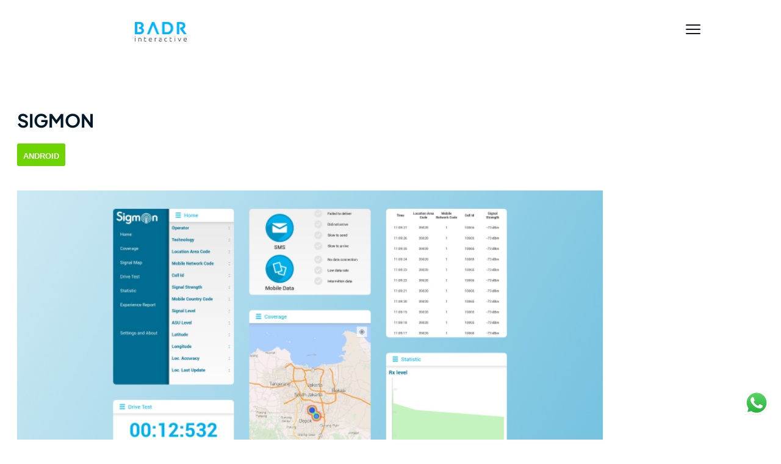

--- FILE ---
content_type: text/html; charset=UTF-8
request_url: https://badr.co.id/portfolio/sigmon/
body_size: 23576
content:
<!doctype html><html lang="en-US"><head><meta charset="UTF-8"><meta name="viewport" content="width=device-width, initial-scale=1"><link rel="profile" href="https://gmpg.org/xfn/11"><meta name='robots' content='noindex, follow' /> <script data-cfasync="false" data-pagespeed-no-defer>var gtm4wp_datalayer_name = "dataLayer";
	var dataLayer = dataLayer || [];</script> <title>Badr Interactive - SIGMON</title><meta property="og:locale" content="en_US" /><meta property="og:type" content="article" /><meta property="og:title" content="SIGMON" /><meta property="og:description" content="Android Sigmon is developed by Ministry of Communication and Information Technology (Kominfo) Republic of Indonesia which aims to support government improving cellular network in Indonesia. The data shown in Coverage Map and Signal Map. Map are generated from handsets installing Sigmon. With these data, Kominfo could know the areas which don&#8217;t get cellular network yet [&hellip;]" /><meta property="og:url" content="https://badr.co.id/portfolio/sigmon/" /><meta property="og:site_name" content="Badr Interactive" /><meta property="article:publisher" content="https://www.facebook.com/badrinteractive" /><meta property="article:modified_time" content="2021-08-31T08:54:15+00:00" /><meta property="og:image" content="https://web.badr.co.id/wp-content/uploads/2021/08/img-portfolio-Sigmon.jpg" /><meta name="twitter:card" content="summary_large_image" /> <script type="application/ld+json" class="yoast-schema-graph">{"@context":"https://schema.org","@graph":[{"@type":"WebPage","@id":"https://badr.co.id/portfolio/sigmon/","url":"https://badr.co.id/portfolio/sigmon/","name":"Badr Interactive - SIGMON","isPartOf":{"@id":"https://badr.co.id/#website"},"primaryImageOfPage":{"@id":"https://badr.co.id/portfolio/sigmon/#primaryimage"},"image":{"@id":"https://badr.co.id/portfolio/sigmon/#primaryimage"},"thumbnailUrl":"https://web.badr.co.id/wp-content/uploads/2021/08/img-portfolio-Sigmon.jpg","datePublished":"2021-08-31T05:01:10+00:00","dateModified":"2021-08-31T08:54:15+00:00","breadcrumb":{"@id":"https://badr.co.id/portfolio/sigmon/#breadcrumb"},"inLanguage":"en-US","potentialAction":[{"@type":"ReadAction","target":["https://badr.co.id/portfolio/sigmon/"]}]},{"@type":"ImageObject","inLanguage":"en-US","@id":"https://badr.co.id/portfolio/sigmon/#primaryimage","url":"https://web.badr.co.id/wp-content/uploads/2021/08/img-portfolio-Sigmon.jpg","contentUrl":"https://web.badr.co.id/wp-content/uploads/2021/08/img-portfolio-Sigmon.jpg"},{"@type":"BreadcrumbList","@id":"https://badr.co.id/portfolio/sigmon/#breadcrumb","itemListElement":[{"@type":"ListItem","position":1,"name":"Home","item":"https://badr.co.id/"},{"@type":"ListItem","position":2,"name":"SIGMON"}]},{"@type":"WebSite","@id":"https://badr.co.id/#website","url":"https://badr.co.id/","name":"Badr Interactive","description":"Trustworthy Partner for IT Solution","publisher":{"@id":"https://badr.co.id/#organization"},"potentialAction":[{"@type":"SearchAction","target":{"@type":"EntryPoint","urlTemplate":"https://badr.co.id/?s={search_term_string}"},"query-input":{"@type":"PropertyValueSpecification","valueRequired":true,"valueName":"search_term_string"}}],"inLanguage":"en-US"},{"@type":"Organization","@id":"https://badr.co.id/#organization","name":"Badr Interactive","url":"https://badr.co.id/","logo":{"@type":"ImageObject","inLanguage":"en-US","@id":"https://badr.co.id/#/schema/logo/image/","url":"https://badr.co.id/wp-content/uploads/2023/02/Logo-Badr-Interactive.png","contentUrl":"https://badr.co.id/wp-content/uploads/2023/02/Logo-Badr-Interactive.png","width":343,"height":128,"caption":"Badr Interactive"},"image":{"@id":"https://badr.co.id/#/schema/logo/image/"},"sameAs":["https://www.facebook.com/badrinteractive","https://www.instagram.com/badrinteractive","https://www.linkedin.com/company/badr-interactive","https://www.youtube.com/c/BadrInteractiveChannel/featured"]}]}</script> <link rel="alternate" type="application/rss+xml" title="Badr Interactive &raquo; Feed" href="https://badr.co.id/feed/" /><link rel="alternate" type="application/rss+xml" title="Badr Interactive &raquo; Comments Feed" href="https://badr.co.id/comments/feed/" /><link rel="alternate" title="oEmbed (JSON)" type="application/json+oembed" href="https://badr.co.id/wp-json/oembed/1.0/embed?url=https%3A%2F%2Fbadr.co.id%2Fportfolio%2Fsigmon%2F&#038;lang=en" /><link rel="alternate" title="oEmbed (XML)" type="text/xml+oembed" href="https://badr.co.id/wp-json/oembed/1.0/embed?url=https%3A%2F%2Fbadr.co.id%2Fportfolio%2Fsigmon%2F&#038;format=xml&#038;lang=en" /><link data-optimized="2" rel="stylesheet" href="https://badr.co.id/wp-content/litespeed/css/f1c268f8f8b7a136ebfd948cea6ecb33.css?ver=8c4f4" /> <script src="https://badr.co.id/wp-includes/js/jquery/jquery.min.js?ver=3.7.1" id="jquery-core-js"></script> <script data-optimized="1" src="https://badr.co.id/wp-content/litespeed/js/d4405400accfe3152b80db3398305bee.js?ver=89774" id="jquery-migrate-js" defer data-deferred="1"></script> <script data-optimized="1" src="https://badr.co.id/wp-content/litespeed/js/bb3259279537e2ec18c5e901c58136e6.js?ver=3f894" id="font-awesome-4-shim-js" defer data-deferred="1"></script> <script data-optimized="1" src="https://badr.co.id/wp-content/litespeed/js/db81eccaecc5f6ee2e48d89d84d79981.js?ver=0e6fc" id="she-header-js" defer data-deferred="1"></script> <script data-optimized="1" id="ecs_ajax_load-js-extra" src="[data-uri]" defer></script> <script data-optimized="1" src="https://badr.co.id/wp-content/litespeed/js/175ae268e99ad2c13578cbf7e9dd12df.js?ver=b16f4" id="ecs_ajax_load-js" defer data-deferred="1"></script> <script data-optimized="1" src="https://badr.co.id/wp-content/litespeed/js/87220c23c4f15b8192180ab1c844a12a.js?ver=cab30" id="dom-purify-js" defer data-deferred="1"></script> <script data-optimized="1" src="https://badr.co.id/wp-content/litespeed/js/4bbaba2e0c0cecc0976c556ad55e3bae.js?ver=c8e7f" id="ecs-script-js" defer data-deferred="1"></script> <link rel="https://api.w.org/" href="https://badr.co.id/wp-json/" /><link rel="alternate" title="JSON" type="application/json" href="https://badr.co.id/wp-json/wp/v2/portfolio/3647" /><link rel="EditURI" type="application/rsd+xml" title="RSD" href="https://badr.co.id/xmlrpc.php?rsd" /><meta name="generator" content="WordPress 6.9" /><link rel='shortlink' href='https://badr.co.id/?p=3647' /> <script data-optimized="1" type="text/javascript" src="[data-uri]" defer></script> 
 <script data-cfasync="false" data-pagespeed-no-defer>var dataLayer_content = {"pagePostType":"portfolio","pagePostType2":"single-portfolio","pagePostAuthor":"Badr Interactive"};
	dataLayer.push( dataLayer_content );</script> <script data-cfasync="false" data-pagespeed-no-defer>(function(w,d,s,l,i){w[l]=w[l]||[];w[l].push({'gtm.start':
new Date().getTime(),event:'gtm.js'});var f=d.getElementsByTagName(s)[0],
j=d.createElement(s),dl=l!='dataLayer'?'&l='+l:'';j.async=true;j.src=
'//www.googletagmanager.com/gtm.js?id='+i+dl;f.parentNode.insertBefore(j,f);
})(window,document,'script','dataLayer','GTM-TTSNK6J');</script> <meta name="generator" content="Elementor 3.34.1; features: e_font_icon_svg, additional_custom_breakpoints; settings: css_print_method-external, google_font-disabled, font_display-swap"><link rel="preload" href="/wp-content/uploads/2023/02/PlusJakartaSans-VariableFont_wght.ttf" as="font" type="font/ttf" crossorigin="anonymous"><link rel="preload" href="/wp-content/uploads/2023/02/PlusJakartaSans-Bold.ttf" as="font" type="font/ttf" crossorigin="anonymous"><link rel="icon" href="https://badr.co.id/wp-content/uploads/2021/08/favicon.png" sizes="32x32" /><link rel="icon" href="https://badr.co.id/wp-content/uploads/2021/08/favicon.png" sizes="192x192" /><link rel="apple-touch-icon" href="https://badr.co.id/wp-content/uploads/2021/08/favicon.png" /><meta name="msapplication-TileImage" content="https://badr.co.id/wp-content/uploads/2021/08/favicon.png" /></head><body class="wp-singular portfolio-template portfolio-template-elementor_header_footer single single-portfolio postid-3647 wp-custom-logo wp-embed-responsive wp-theme-hello-elementor mega-menu-max-mega-menu-1 hello-elementor-default elementor-default elementor-template-full-width elementor-kit-165 elementor-page elementor-page-3647"><noscript><iframe src="https://www.googletagmanager.com/ns.html?id=GTM-TTSNK6J" height="0" width="0" style="display:none;visibility:hidden" aria-hidden="true"></iframe></noscript><a class="skip-link screen-reader-text" href="#content">Skip to content</a><header data-elementor-type="header" data-elementor-id="20040" class="elementor elementor-20040 elementor-location-header" data-elementor-settings="{&quot;ha_cmc_init_switcher&quot;:&quot;no&quot;}" data-elementor-post-type="elementor_library"><div class="elementor-element elementor-element-e92bf94 she-header-yes she-header-hide-on-scroll-yes e-flex e-con-boxed e-con e-parent" data-id="e92bf94" data-element_type="container" data-settings="{&quot;background_background&quot;:&quot;classic&quot;,&quot;transparent&quot;:&quot;yes&quot;,&quot;scroll_distance_tablet&quot;:{&quot;unit&quot;:&quot;px&quot;,&quot;size&quot;:0,&quot;sizes&quot;:[]},&quot;hide_header&quot;:&quot;yes&quot;,&quot;scroll_distance_hide_header_tablet&quot;:{&quot;unit&quot;:&quot;px&quot;,&quot;size&quot;:80,&quot;sizes&quot;:[]},&quot;scroll_distance&quot;:{&quot;unit&quot;:&quot;px&quot;,&quot;size&quot;:0,&quot;sizes&quot;:[]},&quot;scroll_distance_hide_header&quot;:{&quot;unit&quot;:&quot;px&quot;,&quot;size&quot;:80,&quot;sizes&quot;:[]},&quot;transparent_on&quot;:[&quot;desktop&quot;,&quot;tablet&quot;,&quot;mobile&quot;],&quot;scroll_distance_mobile&quot;:{&quot;unit&quot;:&quot;px&quot;,&quot;size&quot;:&quot;&quot;,&quot;sizes&quot;:[]},&quot;she_offset_top&quot;:{&quot;unit&quot;:&quot;px&quot;,&quot;size&quot;:0,&quot;sizes&quot;:[]},&quot;she_offset_top_tablet&quot;:{&quot;unit&quot;:&quot;px&quot;,&quot;size&quot;:&quot;&quot;,&quot;sizes&quot;:[]},&quot;she_offset_top_mobile&quot;:{&quot;unit&quot;:&quot;px&quot;,&quot;size&quot;:&quot;&quot;,&quot;sizes&quot;:[]},&quot;she_width&quot;:{&quot;unit&quot;:&quot;%&quot;,&quot;size&quot;:100,&quot;sizes&quot;:[]},&quot;she_width_tablet&quot;:{&quot;unit&quot;:&quot;px&quot;,&quot;size&quot;:&quot;&quot;,&quot;sizes&quot;:[]},&quot;she_width_mobile&quot;:{&quot;unit&quot;:&quot;px&quot;,&quot;size&quot;:&quot;&quot;,&quot;sizes&quot;:[]},&quot;she_padding&quot;:{&quot;unit&quot;:&quot;px&quot;,&quot;top&quot;:0,&quot;right&quot;:&quot;&quot;,&quot;bottom&quot;:0,&quot;left&quot;:&quot;&quot;,&quot;isLinked&quot;:true},&quot;she_padding_tablet&quot;:{&quot;unit&quot;:&quot;px&quot;,&quot;top&quot;:&quot;&quot;,&quot;right&quot;:&quot;&quot;,&quot;bottom&quot;:&quot;&quot;,&quot;left&quot;:&quot;&quot;,&quot;isLinked&quot;:true},&quot;she_padding_mobile&quot;:{&quot;unit&quot;:&quot;px&quot;,&quot;top&quot;:&quot;&quot;,&quot;right&quot;:&quot;&quot;,&quot;bottom&quot;:&quot;&quot;,&quot;left&quot;:&quot;&quot;,&quot;isLinked&quot;:true},&quot;scroll_distance_hide_header_mobile&quot;:{&quot;unit&quot;:&quot;px&quot;,&quot;size&quot;:&quot;&quot;,&quot;sizes&quot;:[]}}"><div class="e-con-inner"><div class="elementor-element elementor-element-4c3d817 elementor-widget elementor-widget-image" data-id="4c3d817" data-element_type="widget" data-widget_type="image.default"><div class="elementor-widget-container">
<a href="https://badr.co.id">
<img width="343" height="128" src="https://badr.co.id/wp-content/uploads/2023/02/Logo-Badr-Interactive.webp" class="attachment-large size-large wp-image-19279" alt="Home Logo Badr Interactive" srcset="https://badr.co.id/wp-content/uploads/2023/02/Logo-Badr-Interactive.webp 343w, https://badr.co.id/wp-content/uploads/2023/02/Logo-Badr-Interactive-300x112.webp 300w" sizes="(max-width: 343px) 100vw, 343px" />								</a></div></div><div class="elementor-element elementor-element-56d0095 e-con-full elementor-hidden-tablet elementor-hidden-mobile e-flex e-con e-child" data-id="56d0095" data-element_type="container"><div class="elementor-element elementor-element-212310f elementor-widget__width-initial elementor-widget-tablet__width-initial elementor-widget elementor-widget-wp-widget-maxmegamenu" data-id="212310f" data-element_type="widget" data-widget_type="wp-widget-maxmegamenu.default"><div class="elementor-widget-container"><div id="mega-menu-wrap-max_mega_menu_1" class="mega-menu-wrap"><div class="mega-menu-toggle"><div class="mega-toggle-blocks-left"></div><div class="mega-toggle-blocks-center"></div><div class="mega-toggle-blocks-right"><div class='mega-toggle-block mega-menu-toggle-animated-block mega-toggle-block-1' id='mega-toggle-block-1'><button aria-label="Toggle Menu" class="mega-toggle-animated mega-toggle-animated-slider" type="button" aria-expanded="false">
<span class="mega-toggle-animated-box">
<span class="mega-toggle-animated-inner"></span>
</span>
</button></div></div></div><ul id="mega-menu-max_mega_menu_1" class="mega-menu max-mega-menu mega-menu-horizontal mega-no-js" data-event="hover_intent" data-effect="fade_up" data-effect-speed="200" data-effect-mobile="disabled" data-effect-speed-mobile="0" data-panel-width="body" data-mobile-force-width="body" data-second-click="go" data-document-click="collapse" data-vertical-behaviour="standard" data-breakpoint="768" data-unbind="true" data-mobile-state="collapse_all" data-mobile-direction="vertical" data-hover-intent-timeout="300" data-hover-intent-interval="100"><li class="mega-menu-item mega-menu-item-type-post_type mega-menu-item-object-page mega-align-bottom-left mega-menu-flyout mega-menu-item-17393" id="mega-menu-item-17393"><a class="mega-menu-link" href="https://badr.co.id/works/" tabindex="0">Works</a></li><li class="mega-menu-item mega-menu-item-type-post_type mega-menu-item-object-page mega-menu-item-has-children mega-menu-megamenu mega-menu-grid mega-align-bottom-left mega-menu-grid mega-menu-item-14737" id="mega-menu-item-14737"><a class="mega-menu-link" href="https://badr.co.id/service/" aria-expanded="false" tabindex="0">Service<span class="mega-indicator" aria-hidden="true"></span></a><ul class="mega-sub-menu" role='presentation'><li class="mega-menu-row" id="mega-menu-14737-0"><ul class="mega-sub-menu" style='--columns:12' role='presentation'><li class="mega-menu-column mega-menu-columns-3-of-12" style="--columns:12; --span:3" id="mega-menu-14737-0-0"><ul class="mega-sub-menu"><li class="mega-menu-item mega-menu-item-type-widget widget_elementor-library mega-menu-item-elementor-library-4" id="mega-menu-item-elementor-library-4"><div data-elementor-type="page" data-elementor-id="7036" class="elementor elementor-7036" data-elementor-settings="{&quot;ha_cmc_init_switcher&quot;:&quot;no&quot;}" data-elementor-post-type="elementor_library"><section class="elementor-section elementor-top-section elementor-element elementor-element-27fcecd elementor-section-boxed elementor-section-height-default elementor-section-height-default" data-id="27fcecd" data-element_type="section"><div class="elementor-container elementor-column-gap-default"><div class="elementor-column elementor-col-100 elementor-top-column elementor-element elementor-element-82f7c0f" data-id="82f7c0f" data-element_type="column"><div class="elementor-widget-wrap elementor-element-populated"><div class="elementor-element elementor-element-e4d1488 elementor-widget elementor-widget-heading" data-id="e4d1488" data-element_type="widget" data-widget_type="heading.default"><div class="elementor-widget-container"><p class="elementor-heading-title elementor-size-default">We are committed to<br> giving all of our best efforts<br> to create a masterpiece.</p></div></div><div class="elementor-element elementor-element-e4a7c5e btn-detail-work elementor-widget elementor-widget-button" data-id="e4a7c5e" data-element_type="widget" data-widget_type="button.default"><div class="elementor-widget-container"><div class="elementor-button-wrapper">
<a class="elementor-button elementor-button-link elementor-size-lg" href="/service">
<span class="elementor-button-content-wrapper">
<span class="elementor-button-icon">
<svg xmlns="http://www.w3.org/2000/svg" fill="none" viewBox="0 0 24 24" stroke-width="1.5" stroke="currentColor" class="w-6 h-6"><path stroke-linecap="round" stroke-linejoin="round" d="M17.25 8.25L21 12m0 0l-3.75 3.75M21 12H3"></path></svg>			</span>
<span class="elementor-button-text">Read more </span>
</span>
</a></div></div></div></div></div></div></section></div></li></ul></li><li class="mega-menu-column mega-menu-columns-3-of-12" style="--columns:12; --span:3" id="mega-menu-14737-0-1"><ul class="mega-sub-menu"><li class="mega-menu-item mega-menu-item-type-widget widget_elementor-library mega-menu-item-elementor-library-5" id="mega-menu-item-elementor-library-5"><div data-elementor-type="page" data-elementor-id="18765" class="elementor elementor-18765" data-elementor-settings="{&quot;ha_cmc_init_switcher&quot;:&quot;no&quot;}" data-elementor-post-type="elementor_library"><div class="elementor-element elementor-element-90dc851 e-flex e-con-boxed e-con e-parent" data-id="90dc851" data-element_type="container"><div class="e-con-inner"><div class="elementor-element elementor-element-ad53bfa elementor-widget elementor-widget-heading" data-id="ad53bfa" data-element_type="widget" data-widget_type="heading.default"><div class="elementor-widget-container"><p class="elementor-heading-title elementor-size-default"><a href="https://badr.co.id/service/software-development/">Software Development</a></p></div></div><div class="elementor-element elementor-element-dca5bab elementor-widget elementor-widget-text-editor" data-id="dca5bab" data-element_type="widget" data-widget_type="text-editor.default"><div class="elementor-widget-container"><p>Transform your business to digital. Building reliable, secure and best performing software by using the latest technology.</p></div></div><div class="elementor-element elementor-element-a765dc5 elementor-icon-list--layout-traditional elementor-list-item-link-full_width elementor-widget elementor-widget-icon-list" data-id="a765dc5" data-element_type="widget" data-widget_type="icon-list.default"><div class="elementor-widget-container"><ul class="elementor-icon-list-items"><li class="elementor-icon-list-item">
<a href="https://badr.co.id/service/software-development/website-development/"><span class="elementor-icon-list-icon">
<i aria-hidden="true" class="hm hm-arrow-right"></i>						</span>
<span class="elementor-icon-list-text">Web Development</span>
</a></li><li class="elementor-icon-list-item">
<a href="https://badr.co.id/service/software-development/mobile-app/"><span class="elementor-icon-list-icon">
<i aria-hidden="true" class="hm hm-arrow-right"></i>						</span>
<span class="elementor-icon-list-text">Mobile App Development</span>
</a></li><li class="elementor-icon-list-item">
<a href="https://badr.co.id/service/software-development/custom-software/"><span class="elementor-icon-list-icon">
<i aria-hidden="true" class="hm hm-arrow-right"></i>						</span>
<span class="elementor-icon-list-text">Custom Software Solution</span>
</a></li><li class="elementor-icon-list-item">
<a href="https://badr.co.id/service/software-development/ui-ux-design/"><span class="elementor-icon-list-icon">
<i aria-hidden="true" class="hm hm-arrow-right"></i>						</span>
<span class="elementor-icon-list-text">UI/UX Design</span>
</a></li><li class="elementor-icon-list-item">
<a href="https://badr.co.id/service/software-development/api/"><span class="elementor-icon-list-icon">
<i aria-hidden="true" class="hm hm-arrow-right"></i>						</span>
<span class="elementor-icon-list-text">API Development &amp; Integration</span>
</a></li></ul></div></div></div></div></div></li></ul></li><li class="mega-menu-column mega-menu-columns-3-of-12" style="--columns:12; --span:3" id="mega-menu-14737-0-2"><ul class="mega-sub-menu"><li class="mega-menu-item mega-menu-item-type-widget widget_elementor-library mega-menu-item-elementor-library-6" id="mega-menu-item-elementor-library-6"><div data-elementor-type="page" data-elementor-id="18768" class="elementor elementor-18768" data-elementor-settings="{&quot;ha_cmc_init_switcher&quot;:&quot;no&quot;}" data-elementor-post-type="elementor_library"><div class="elementor-element elementor-element-90dc851 e-flex e-con-boxed e-con e-parent" data-id="90dc851" data-element_type="container"><div class="e-con-inner"><div class="elementor-element elementor-element-ad53bfa elementor-widget elementor-widget-heading" data-id="ad53bfa" data-element_type="widget" data-widget_type="heading.default"><div class="elementor-widget-container"><p class="elementor-heading-title elementor-size-default"><a href="https://badr.co.id/end-to-end-data-services/">End to End Data Service</a></p></div></div><div class="elementor-element elementor-element-dca5bab elementor-widget elementor-widget-text-editor" data-id="dca5bab" data-element_type="widget" data-widget_type="text-editor.default"><div class="elementor-widget-container"><p>In digital world, capturing and creating data-driven insights provides a major competitive advantage.</p></div></div><div class="elementor-element elementor-element-a765dc5 elementor-icon-list--layout-traditional elementor-list-item-link-full_width elementor-widget elementor-widget-icon-list" data-id="a765dc5" data-element_type="widget" data-widget_type="icon-list.default"><div class="elementor-widget-container"><ul class="elementor-icon-list-items"><li class="elementor-icon-list-item">
<a href="https://badr.co.id/service/big-data/data-processing/"><span class="elementor-icon-list-icon">
<i aria-hidden="true" class="hm hm-arrow-right"></i>						</span>
<span class="elementor-icon-list-text">Data Processing &amp; ETL</span>
</a></li><li class="elementor-icon-list-item">
<a href="https://badr.co.id/service/big-data/data-warehouse/"><span class="elementor-icon-list-icon">
<i aria-hidden="true" class="hm hm-arrow-right"></i>						</span>
<span class="elementor-icon-list-text">Data Warehousing</span>
</a></li></ul></div></div></div></div></div></li><li class="mega-menu-item mega-menu-item-type-post_type mega-menu-item-object-page mega-has-description mega-menu-item-14734" id="mega-menu-item-14734"><a class="mega-menu-link" href="https://badr.co.id/service/infrastructure/"><span class="mega-description-group"><span class="mega-menu-title">Infrastructure</span><span class="mega-menu-description">We are experienced in deployment application with various environment (Windows &#038; Linux).</span></span></a></li></ul></li><li class="mega-menu-column mega-menu-columns-3-of-12" style="--columns:12; --span:3" id="mega-menu-14737-0-3"><ul class="mega-sub-menu"><li class="mega-menu-item mega-menu-item-type-widget widget_elementor-library mega-menu-item-elementor-library-7" id="mega-menu-item-elementor-library-7"><div data-elementor-type="page" data-elementor-id="18771" class="elementor elementor-18771" data-elementor-settings="{&quot;ha_cmc_init_switcher&quot;:&quot;no&quot;}" data-elementor-post-type="elementor_library"><div class="elementor-element elementor-element-90dc851 e-flex e-con-boxed e-con e-parent" data-id="90dc851" data-element_type="container"><div class="e-con-inner"><div class="elementor-element elementor-element-ad53bfa elementor-widget elementor-widget-heading" data-id="ad53bfa" data-element_type="widget" data-widget_type="heading.default"><div class="elementor-widget-container"><p class="elementor-heading-title elementor-size-default"><a href="https://badr.co.id/service/quality-assurance/">Quality Assurance</a></p></div></div><div class="elementor-element elementor-element-dca5bab elementor-widget elementor-widget-text-editor" data-id="dca5bab" data-element_type="widget" data-widget_type="text-editor.default"><div class="elementor-widget-container"><p>Great businesses require a high quality system as their backbone.</p></div></div><div class="elementor-element elementor-element-a765dc5 elementor-icon-list--layout-traditional elementor-list-item-link-full_width elementor-widget elementor-widget-icon-list" data-id="a765dc5" data-element_type="widget" data-widget_type="icon-list.default"><div class="elementor-widget-container"><ul class="elementor-icon-list-items"><li class="elementor-icon-list-item">
<a href="https://badr.co.id/service/quality-assurance/performance-testing/"><span class="elementor-icon-list-icon">
<i aria-hidden="true" class="hm hm-arrow-right"></i>						</span>
<span class="elementor-icon-list-text">Performance Testing</span>
</a></li><li class="elementor-icon-list-item">
<a href="https://badr.co.id/service/quality-assurance/security-testing/"><span class="elementor-icon-list-icon">
<i aria-hidden="true" class="hm hm-arrow-right"></i>						</span>
<span class="elementor-icon-list-text">Security Testing</span>
</a></li><li class="elementor-icon-list-item">
<a href="https://badr.co.id/service/quality-assurance/usability-testing/"><span class="elementor-icon-list-icon">
<i aria-hidden="true" class="hm hm-arrow-right"></i>						</span>
<span class="elementor-icon-list-text">Usability Testing</span>
</a></li></ul></div></div></div></div></div></li><li class="mega-menu-item mega-menu-item-type-post_type mega-menu-item-object-page mega-has-description mega-menu-item-14735" id="mega-menu-item-14735"><a class="mega-menu-link" href="https://badr.co.id/service/it-training/"><span class="mega-description-group"><span class="mega-menu-title">IT Training</span><span class="mega-menu-description">We can help your company to improve your team’s technical and non-technical capabilities.</span></span></a></li></ul></li></ul></li></ul></li><li class="mega-menu-item mega-menu-item-type-post_type mega-menu-item-object-page mega-align-bottom-left mega-menu-flyout mega-menu-item-17394" id="mega-menu-item-17394"><a class="mega-menu-link" href="https://badr.co.id/about-us/" tabindex="0">About</a></li><li class="mega-menu-item mega-menu-item-type-post_type mega-menu-item-object-page mega-align-bottom-left mega-menu-flyout mega-menu-item-17473" id="mega-menu-item-17473"><a class="mega-menu-link" href="https://badr.co.id/insight/" tabindex="0">Insight</a></li></ul></div></div></div><div class="elementor-element elementor-element-efe45f2 elementor-align-right btn-contact-us elementor-widget elementor-widget-button" data-id="efe45f2" data-element_type="widget" data-widget_type="button.default"><div class="elementor-widget-container"><div class="elementor-button-wrapper">
<a class="elementor-button elementor-button-link elementor-size-sm" href="https://badr.co.id/contact-us/">
<span class="elementor-button-content-wrapper">
<span class="elementor-button-text">Contact Us</span>
</span>
</a></div></div></div></div><div class="elementor-element elementor-element-d41240b elementor-widget-mobile__width-auto elementor-hidden-desktop elementor-view-default elementor-widget elementor-widget-icon" data-id="d41240b" data-element_type="widget" data-widget_type="icon.default"><div class="elementor-widget-container"><div class="elementor-icon-wrapper">
<a class="elementor-icon" href="#elementor-action%3Aaction%3Dpopup%3Aopen%26settings%3DeyJpZCI6IjE0MDYwIiwidG9nZ2xlIjpmYWxzZX0%3D">
<svg xmlns="http://www.w3.org/2000/svg" width="24" height="24" viewBox="0 0 24 24" fill="none"><path d="M3.75 6.75H20.25M3.75 12H20.25M3.75 17.25H20.25" stroke="#0F172A" stroke-width="1.5" stroke-linecap="round" stroke-linejoin="round"></path></svg>			</a></div></div></div></div></div></header><div data-elementor-type="wp-post" data-elementor-id="3647" class="elementor elementor-3647" data-elementor-settings="{&quot;ha_cmc_init_switcher&quot;:&quot;no&quot;}" data-elementor-post-type="portfolio"><section class="elementor-section elementor-top-section elementor-element elementor-element-a1884a3 elementor-section-boxed elementor-section-height-default elementor-section-height-default" data-id="a1884a3" data-element_type="section"><div class="elementor-container elementor-column-gap-wide"><div class="elementor-column elementor-col-100 elementor-top-column elementor-element elementor-element-03635f3" data-id="03635f3" data-element_type="column"><div class="elementor-widget-wrap elementor-element-populated"><div class="elementor-element elementor-element-9b1c587 elementor-widget elementor-widget-heading" data-id="9b1c587" data-element_type="widget" data-widget_type="heading.default"><div class="elementor-widget-container"><h2 class="elementor-heading-title elementor-size-default">SIGMON</h2></div></div><div class="elementor-element elementor-element-862f91b elementor-widget__width-auto elementor-widget elementor-widget-heading" data-id="862f91b" data-element_type="widget" data-widget_type="heading.default"><div class="elementor-widget-container"><p class="elementor-heading-title elementor-size-default">Android</p></div></div><div class="elementor-element elementor-element-be2b466 elementor-arrows-position-inside elementor-widget elementor-widget-image-carousel" data-id="be2b466" data-element_type="widget" data-settings="{&quot;slides_to_show&quot;:&quot;1&quot;,&quot;navigation&quot;:&quot;arrows&quot;,&quot;autoplay&quot;:&quot;no&quot;,&quot;infinite&quot;:&quot;yes&quot;,&quot;effect&quot;:&quot;slide&quot;,&quot;speed&quot;:500}" data-widget_type="image-carousel.default"><div class="elementor-widget-container"><div class="elementor-image-carousel-wrapper swiper" role="region" aria-roledescription="carousel" aria-label="Image Carousel" dir="ltr"><div class="elementor-image-carousel swiper-wrapper swiper-image-stretch" aria-live="polite"><div class="swiper-slide" role="group" aria-roledescription="slide" aria-label="1 of 1"><figure class="swiper-slide-inner"><img decoding="async" class="swiper-slide-image" src="https://badr.co.id/wp-content/uploads/2021/08/img-portfolio-Sigmon.jpg" alt="img-portfolio-Sigmon" /></figure></div></div></div></div></div><div class="elementor-element elementor-element-aff5fa2 elementor-widget elementor-widget-text-editor" data-id="aff5fa2" data-element_type="widget" data-widget_type="text-editor.default"><div class="elementor-widget-container"><p>Sigmon is developed by Ministry of Communication and Information Technology (Kominfo) Republic of Indonesia which aims to support government improving cellular network in Indonesia. The data shown in Coverage Map and Signal Map. Map are generated from handsets installing Sigmon. With these data, Kominfo could know the areas which don&#8217;t get cellular network yet or have a bad quality signal.</p></div></div><section class="elementor-section elementor-inner-section elementor-element elementor-element-003ee42 elementor-section-content-middle elementor-section-boxed elementor-section-height-default elementor-section-height-default" data-id="003ee42" data-element_type="section" data-settings="{&quot;background_background&quot;:&quot;classic&quot;}"><div class="elementor-container elementor-column-gap-default"><div class="elementor-column elementor-col-100 elementor-inner-column elementor-element elementor-element-5d60b1e" data-id="5d60b1e" data-element_type="column"><div class="elementor-widget-wrap elementor-element-populated"><div class="elementor-element elementor-element-70689a5 elementor-widget elementor-widget-heading" data-id="70689a5" data-element_type="widget" data-widget_type="heading.default"><div class="elementor-widget-container"><p class="elementor-heading-title elementor-size-default">Key of Feature</p></div></div><div class="elementor-element elementor-element-6dbffe8 elementor-widget elementor-widget-heading" data-id="6dbffe8" data-element_type="widget" data-widget_type="heading.default"><div class="elementor-widget-container"><p class="elementor-heading-title elementor-size-default">Telco Provider Coverage Map, Signal Map, and Experience Report</p></div></div></div></div></div></section></div></div></div></section><section class="elementor-section elementor-top-section elementor-element elementor-element-4383e99 elementor-section-boxed elementor-section-height-default elementor-section-height-default" data-id="4383e99" data-element_type="section"><div class="elementor-container elementor-column-gap-wide"><div class="elementor-column elementor-col-50 elementor-top-column elementor-element elementor-element-4c4df74" data-id="4c4df74" data-element_type="column"><div class="elementor-widget-wrap elementor-element-populated"><div class="elementor-element elementor-element-643e06d elementor-widget elementor-widget-heading" data-id="643e06d" data-element_type="widget" data-widget_type="heading.default"><div class="elementor-widget-container"><p class="elementor-heading-title elementor-size-default">Scope of Work</p></div></div><div class="elementor-element elementor-element-4768aad elementor-icon-list--layout-inline elementor-list-item-link-full_width elementor-widget elementor-widget-icon-list" data-id="4768aad" data-element_type="widget" data-widget_type="icon-list.default"><div class="elementor-widget-container"><ul class="elementor-icon-list-items elementor-inline-items"><li class="elementor-icon-list-item elementor-inline-item">
<span class="elementor-icon-list-icon">
<svg xmlns="http://www.w3.org/2000/svg" width="48" height="48" viewBox="0 0 48 48" fill="none"><path fill-rule="evenodd" clip-rule="evenodd" d="M28.5725 7.99888H29.7154C31.6089 7.99888 33.144 9.53391 33.144 11.4275V36.5703C33.144 38.4639 31.6089 39.9989 29.7154 39.9989H18.2868C16.3933 39.9989 14.8583 38.4639 14.8583 36.5703V11.4275C14.8583 9.53391 16.3933 7.99888 18.2868 7.99888H19.4297C19.4309 9.26022 20.4538 10.2824 21.7154 10.2824H26.2868C27.5485 10.2824 28.5713 9.26022 28.5725 7.99888ZM11.4297 11.4275C11.4297 7.64036 14.4997 4.57031 18.2868 4.57031H29.7154C33.5025 4.57031 36.5725 7.64036 36.5725 11.4275V36.5703C36.5725 40.3574 33.5025 43.4275 29.7154 43.4275H18.2868C14.4997 43.4275 11.4297 40.3574 11.4297 36.5703V11.4275Z" fill="#166CBF"></path><path d="M16 12.5703H20.5714V17.1417H16V12.5703Z" fill="#00B4FF"></path><path d="M16 18.2852H20.5714V22.8566H16V18.2852Z" fill="#00B4FF"></path><path d="M21.7148 12.5703H26.2863V17.1417H21.7148V12.5703Z" fill="#00B4FF"></path><path d="M27.4297 12.5703H32.0011V17.1417H27.4297V12.5703Z" fill="#00B4FF"></path></svg>						</span>
<span class="elementor-icon-list-text"></span></li></ul></div></div></div></div><div class="elementor-column elementor-col-50 elementor-top-column elementor-element elementor-element-71bed4a" data-id="71bed4a" data-element_type="column"><div class="elementor-widget-wrap elementor-element-populated"><div class="elementor-element elementor-element-549f5ac elementor-widget elementor-widget-heading" data-id="549f5ac" data-element_type="widget" data-widget_type="heading.default"><div class="elementor-widget-container"><p class="elementor-heading-title elementor-size-default">TECHNOLOGY</p></div></div><section class="elementor-section elementor-inner-section elementor-element elementor-element-0109d84 elementor-section-content-middle elementor-section-boxed elementor-section-height-default elementor-section-height-default" data-id="0109d84" data-element_type="section"><div class="elementor-container elementor-column-gap-default"><div class="elementor-column elementor-col-33 elementor-inner-column elementor-element elementor-element-ba04f9d" data-id="ba04f9d" data-element_type="column"><div class="elementor-widget-wrap elementor-element-populated"><div class="elementor-element elementor-element-4a3e39e elementor-widget elementor-widget-image" data-id="4a3e39e" data-element_type="widget" data-widget_type="image.default"><div class="elementor-widget-container">
<img decoding="async" width="72" height="48" src="https://badr.co.id/wp-content/uploads/2021/08/android.png" class="attachment-full size-full wp-image-2232" alt="" /></div></div></div></div><div class="elementor-column elementor-col-33 elementor-inner-column elementor-element elementor-element-078d27e" data-id="078d27e" data-element_type="column"><div class="elementor-widget-wrap elementor-element-populated"><div class="elementor-element elementor-element-ef43cad elementor-widget elementor-widget-image" data-id="ef43cad" data-element_type="widget" data-widget_type="image.default"><div class="elementor-widget-container">
<img decoding="async" width="41" height="40" src="https://badr.co.id/wp-content/uploads/2021/08/img_codeigniter.png" class="attachment-large size-large wp-image-3522" alt="" /></div></div></div></div><div class="elementor-column elementor-col-33 elementor-inner-column elementor-element elementor-element-f810f61" data-id="f810f61" data-element_type="column"><div class="elementor-widget-wrap"></div></div></div></section></div></div></div></section><section class="elementor-section elementor-top-section elementor-element elementor-element-960d43c elementor-section-boxed elementor-section-height-default elementor-section-height-default" data-id="960d43c" data-element_type="section"><div class="elementor-container elementor-column-gap-default"><div class="elementor-column elementor-col-100 elementor-top-column elementor-element elementor-element-c962eff" data-id="c962eff" data-element_type="column"><div class="elementor-widget-wrap elementor-element-populated"><div class="elementor-element elementor-element-59ddf60 elementor-widget elementor-widget-heading" data-id="59ddf60" data-element_type="widget" data-widget_type="heading.default"><div class="elementor-widget-container"><h4 class="elementor-heading-title elementor-size-default">You might also like</h4></div></div><div class="elementor-element elementor-element-d13f53b elementor-align-center elementor-widget elementor-widget-button" data-id="d13f53b" data-element_type="widget" data-widget_type="button.default"><div class="elementor-widget-container"><div class="elementor-button-wrapper">
<a class="elementor-button elementor-button-link elementor-size-sm" href="https://badr.co.id/works/">
<span class="elementor-button-content-wrapper">
<span class="elementor-button-icon">
<i aria-hidden="true" class="hm hm-arrow-right"></i>			</span>
<span class="elementor-button-text">See More</span>
</span>
</a></div></div></div></div></div></div></section></div><footer data-elementor-type="footer" data-elementor-id="20034" class="elementor elementor-20034 elementor-location-footer" data-elementor-settings="{&quot;ha_cmc_init_switcher&quot;:&quot;no&quot;}" data-elementor-post-type="elementor_library"><div class="elementor-element elementor-element-7055bd4 e-flex e-con-boxed e-con e-parent" data-id="7055bd4" data-element_type="container"><div class="e-con-inner"><div class="elementor-element elementor-element-3981610 elementor-widget-divider--view-line elementor-widget elementor-widget-divider" data-id="3981610" data-element_type="widget" data-widget_type="divider.default"><div class="elementor-widget-container"><div class="elementor-divider">
<span class="elementor-divider-separator">
</span></div></div></div><div class="elementor-element elementor-element-a3cd46a e-con-full e-flex e-con e-child" data-id="a3cd46a" data-element_type="container"><div class="elementor-element elementor-element-efbb32f e-con-full e-flex e-con e-child" data-id="efbb32f" data-element_type="container"><div class="elementor-element elementor-element-96a8a5f elementor-widget elementor-widget-image" data-id="96a8a5f" data-element_type="widget" data-widget_type="image.default"><div class="elementor-widget-container">
<a href="https://badr.co.id/">
<img width="343" height="128" src="https://badr.co.id/wp-content/uploads/2023/02/Logo-Badr-Interactive.webp" class="attachment-large size-large wp-image-19279" alt="Home Logo Badr Interactive" srcset="https://badr.co.id/wp-content/uploads/2023/02/Logo-Badr-Interactive.webp 343w, https://badr.co.id/wp-content/uploads/2023/02/Logo-Badr-Interactive-300x112.webp 300w" sizes="(max-width: 343px) 100vw, 343px" />								</a></div></div><div class="elementor-element elementor-element-26b9729 elementor-widget elementor-widget-text-editor" data-id="26b9729" data-element_type="widget" data-widget_type="text-editor.default"><div class="elementor-widget-container"><p>Badr Interactive is software development company who has vision to create millions daily goodness through technology. We helped partners building customized technology solution.</p></div></div><div class="elementor-element elementor-element-9cd4177 e-grid-align-left elementor-shape-rounded elementor-grid-0 elementor-widget elementor-widget-social-icons" data-id="9cd4177" data-element_type="widget" data-widget_type="social-icons.default"><div class="elementor-widget-container"><div class="elementor-social-icons-wrapper elementor-grid" role="list">
<span class="elementor-grid-item" role="listitem">
<a class="elementor-icon elementor-social-icon elementor-social-icon-facebook elementor-repeater-item-1b63f2c" href="https://www.facebook.com/badrinteractive" target="_blank">
<span class="elementor-screen-only">Facebook</span>
<svg aria-hidden="true" class="e-font-icon-svg e-fab-facebook" viewBox="0 0 512 512" xmlns="http://www.w3.org/2000/svg"><path d="M504 256C504 119 393 8 256 8S8 119 8 256c0 123.78 90.69 226.38 209.25 245V327.69h-63V256h63v-54.64c0-62.15 37-96.48 93.67-96.48 27.14 0 55.52 4.84 55.52 4.84v61h-31.28c-30.8 0-40.41 19.12-40.41 38.73V256h68.78l-11 71.69h-57.78V501C413.31 482.38 504 379.78 504 256z"></path></svg>					</a>
</span>
<span class="elementor-grid-item" role="listitem">
<a class="elementor-icon elementor-social-icon elementor-social-icon-instagram elementor-repeater-item-5c096c2" href="https://www.instagram.com/badrinteractive/" target="_blank">
<span class="elementor-screen-only">Instagram</span>
<svg aria-hidden="true" class="e-font-icon-svg e-fab-instagram" viewBox="0 0 448 512" xmlns="http://www.w3.org/2000/svg"><path d="M224.1 141c-63.6 0-114.9 51.3-114.9 114.9s51.3 114.9 114.9 114.9S339 319.5 339 255.9 287.7 141 224.1 141zm0 189.6c-41.1 0-74.7-33.5-74.7-74.7s33.5-74.7 74.7-74.7 74.7 33.5 74.7 74.7-33.6 74.7-74.7 74.7zm146.4-194.3c0 14.9-12 26.8-26.8 26.8-14.9 0-26.8-12-26.8-26.8s12-26.8 26.8-26.8 26.8 12 26.8 26.8zm76.1 27.2c-1.7-35.9-9.9-67.7-36.2-93.9-26.2-26.2-58-34.4-93.9-36.2-37-2.1-147.9-2.1-184.9 0-35.8 1.7-67.6 9.9-93.9 36.1s-34.4 58-36.2 93.9c-2.1 37-2.1 147.9 0 184.9 1.7 35.9 9.9 67.7 36.2 93.9s58 34.4 93.9 36.2c37 2.1 147.9 2.1 184.9 0 35.9-1.7 67.7-9.9 93.9-36.2 26.2-26.2 34.4-58 36.2-93.9 2.1-37 2.1-147.8 0-184.8zM398.8 388c-7.8 19.6-22.9 34.7-42.6 42.6-29.5 11.7-99.5 9-132.1 9s-102.7 2.6-132.1-9c-19.6-7.8-34.7-22.9-42.6-42.6-11.7-29.5-9-99.5-9-132.1s-2.6-102.7 9-132.1c7.8-19.6 22.9-34.7 42.6-42.6 29.5-11.7 99.5-9 132.1-9s102.7-2.6 132.1 9c19.6 7.8 34.7 22.9 42.6 42.6 11.7 29.5 9 99.5 9 132.1s2.7 102.7-9 132.1z"></path></svg>					</a>
</span>
<span class="elementor-grid-item" role="listitem">
<a class="elementor-icon elementor-social-icon elementor-social-icon-linkedin elementor-repeater-item-b9a67ff" href="https://www.linkedin.com/company/badr-interactive" target="_blank">
<span class="elementor-screen-only">Linkedin</span>
<svg aria-hidden="true" class="e-font-icon-svg e-fab-linkedin" viewBox="0 0 448 512" xmlns="http://www.w3.org/2000/svg"><path d="M416 32H31.9C14.3 32 0 46.5 0 64.3v383.4C0 465.5 14.3 480 31.9 480H416c17.6 0 32-14.5 32-32.3V64.3c0-17.8-14.4-32.3-32-32.3zM135.4 416H69V202.2h66.5V416zm-33.2-243c-21.3 0-38.5-17.3-38.5-38.5S80.9 96 102.2 96c21.2 0 38.5 17.3 38.5 38.5 0 21.3-17.2 38.5-38.5 38.5zm282.1 243h-66.4V312c0-24.8-.5-56.7-34.5-56.7-34.6 0-39.9 27-39.9 54.9V416h-66.4V202.2h63.7v29.2h.9c8.9-16.8 30.6-34.5 62.9-34.5 67.2 0 79.7 44.3 79.7 101.9V416z"></path></svg>					</a>
</span>
<span class="elementor-grid-item" role="listitem">
<a class="elementor-icon elementor-social-icon elementor-social-icon-youtube elementor-repeater-item-8f854aa" href="https://youtube.com/c/BadrInteractiveChannel" target="_blank">
<span class="elementor-screen-only">Youtube</span>
<svg aria-hidden="true" class="e-font-icon-svg e-fab-youtube" viewBox="0 0 576 512" xmlns="http://www.w3.org/2000/svg"><path d="M549.655 124.083c-6.281-23.65-24.787-42.276-48.284-48.597C458.781 64 288 64 288 64S117.22 64 74.629 75.486c-23.497 6.322-42.003 24.947-48.284 48.597-11.412 42.867-11.412 132.305-11.412 132.305s0 89.438 11.412 132.305c6.281 23.65 24.787 41.5 48.284 47.821C117.22 448 288 448 288 448s170.78 0 213.371-11.486c23.497-6.321 42.003-24.171 48.284-47.821 11.412-42.867 11.412-132.305 11.412-132.305s0-89.438-11.412-132.305zm-317.51 213.508V175.185l142.739 81.205-142.739 81.201z"></path></svg>					</a>
</span></div></div></div><div class="elementor-element elementor-element-bfc55d5 elementor-widget elementor-widget-text-editor" data-id="bfc55d5" data-element_type="widget" data-widget_type="text-editor.default"><div class="elementor-widget-container"><p>Offices</p></div></div><div class="elementor-element elementor-element-ebfd3ef elementor-widget elementor-widget-text-editor" data-id="ebfd3ef" data-element_type="widget" data-widget_type="text-editor.default"><div class="elementor-widget-container"><p>Rukan Graha Depok Mas, Blok. B. 02, Jl. Arif Rahman Hakim No.3, Depok, Kec. Pancoran Mas, Kota Depok, Jawa Barat 16431.</p></div></div><div class="elementor-element elementor-element-e32a0db elementor-widget elementor-widget-heading" data-id="e32a0db" data-element_type="widget" data-widget_type="heading.default"><div class="elementor-widget-container"><p class="elementor-heading-title elementor-size-default">Phone</p></div></div><div class="elementor-element elementor-element-74027a5 elementor-widget elementor-widget-text-editor" data-id="74027a5" data-element_type="widget" data-widget_type="text-editor.default"><div class="elementor-widget-container"><p>(+62) 812-8816-7422</p></div></div><div class="elementor-element elementor-element-ad775ce elementor-widget elementor-widget-heading" data-id="ad775ce" data-element_type="widget" data-widget_type="heading.default"><div class="elementor-widget-container"><p class="elementor-heading-title elementor-size-default">Email</p></div></div><div class="elementor-element elementor-element-6f0c939 elementor-widget elementor-widget-text-editor" data-id="6f0c939" data-element_type="widget" data-widget_type="text-editor.default"><div class="elementor-widget-container">
hello&#64;badr-interactive.com</div></div></div><div class="elementor-element elementor-element-2e50b88 e-con-full e-flex e-con e-child" data-id="2e50b88" data-element_type="container"><div class="elementor-element elementor-element-7401499 elementor-widget elementor-widget-heading" data-id="7401499" data-element_type="widget" data-widget_type="heading.default"><div class="elementor-widget-container">
<span class="elementor-heading-title elementor-size-default">Company</span></div></div><div class="elementor-element elementor-element-0490473 elementor-widget elementor-widget-button" data-id="0490473" data-element_type="widget" data-widget_type="button.default"><div class="elementor-widget-container"><div class="elementor-button-wrapper">
<a class="elementor-button elementor-button-link elementor-size-sm" href="https://badr.co.id/works/">
<span class="elementor-button-content-wrapper">
<span class="elementor-button-text">Works</span>
</span>
</a></div></div></div><div class="elementor-element elementor-element-9b9273f elementor-widget elementor-widget-button" data-id="9b9273f" data-element_type="widget" data-widget_type="button.default"><div class="elementor-widget-container"><div class="elementor-button-wrapper">
<a class="elementor-button elementor-button-link elementor-size-sm" href="https://badr.co.id/service/">
<span class="elementor-button-content-wrapper">
<span class="elementor-button-text">Service</span>
</span>
</a></div></div></div><div class="elementor-element elementor-element-b3e173a elementor-widget elementor-widget-button" data-id="b3e173a" data-element_type="widget" data-widget_type="button.default"><div class="elementor-widget-container"><div class="elementor-button-wrapper">
<a class="elementor-button elementor-button-link elementor-size-sm" href="https://badr.co.id/partners/">
<span class="elementor-button-content-wrapper">
<span class="elementor-button-text">Partners</span>
</span>
</a></div></div></div><div class="elementor-element elementor-element-10aec3b elementor-widget elementor-widget-button" data-id="10aec3b" data-element_type="widget" data-widget_type="button.default"><div class="elementor-widget-container"><div class="elementor-button-wrapper">
<a class="elementor-button elementor-button-link elementor-size-sm" href="https://badr.co.id/contact-us/">
<span class="elementor-button-content-wrapper">
<span class="elementor-button-text">Request Project</span>
</span>
</a></div></div></div><div class="elementor-element elementor-element-2cfedfc elementor-widget elementor-widget-button" data-id="2cfedfc" data-element_type="widget" data-widget_type="button.default"><div class="elementor-widget-container"><div class="elementor-button-wrapper">
<a class="elementor-button elementor-button-link elementor-size-sm" href="https://badr.co.id/privacy-policy/">
<span class="elementor-button-content-wrapper">
<span class="elementor-button-text">Privacy Policy</span>
</span>
</a></div></div></div><div class="elementor-element elementor-element-b74d24f elementor-widget elementor-widget-heading" data-id="b74d24f" data-element_type="widget" data-widget_type="heading.default"><div class="elementor-widget-container">
<span class="elementor-heading-title elementor-size-default">Specific Services</span></div></div><div class="elementor-element elementor-element-11e1cfe elementor-widget elementor-widget-button" data-id="11e1cfe" data-element_type="widget" data-widget_type="button.default"><div class="elementor-widget-container"><div class="elementor-button-wrapper">
<a class="elementor-button elementor-button-link elementor-size-sm" href="https://badr.co.id/service/software-development/custom-software/">
<span class="elementor-button-content-wrapper">
<span class="elementor-button-text">Custom Software Development</span>
</span>
</a></div></div></div><div class="elementor-element elementor-element-d6138ed elementor-widget elementor-widget-button" data-id="d6138ed" data-element_type="widget" data-widget_type="button.default"><div class="elementor-widget-container"><div class="elementor-button-wrapper">
<a class="elementor-button elementor-button-link elementor-size-sm" href="https://badr.co.id/service/software-development/jasa-ui-ux-design/">
<span class="elementor-button-content-wrapper">
<span class="elementor-button-text">UI/UX Design</span>
</span>
</a></div></div></div><div class="elementor-element elementor-element-ce4c2f2 elementor-widget elementor-widget-button" data-id="ce4c2f2" data-element_type="widget" data-widget_type="button.default"><div class="elementor-widget-container"><div class="elementor-button-wrapper">
<a class="elementor-button elementor-button-link elementor-size-sm" href="https://badr.co.id/service/software-development/mobile-app-development/">
<span class="elementor-button-content-wrapper">
<span class="elementor-button-text">Mobile App Development</span>
</span>
</a></div></div></div><div class="elementor-element elementor-element-0aa227c elementor-widget elementor-widget-button" data-id="0aa227c" data-element_type="widget" data-widget_type="button.default"><div class="elementor-widget-container"><div class="elementor-button-wrapper">
<a class="elementor-button elementor-button-link elementor-size-sm" href="https://badr.co.id/service/big-data/jasa-data-processing/">
<span class="elementor-button-content-wrapper">
<span class="elementor-button-text">Data Processing</span>
</span>
</a></div></div></div><div class="elementor-element elementor-element-ccb8caa elementor-widget elementor-widget-button" data-id="ccb8caa" data-element_type="widget" data-widget_type="button.default"><div class="elementor-widget-container"><div class="elementor-button-wrapper">
<a class="elementor-button elementor-button-link elementor-size-sm" href="https://badr.co.id/service/quality-assurance/performance-testing/">
<span class="elementor-button-content-wrapper">
<span class="elementor-button-text">Performance Testing</span>
</span>
</a></div></div></div></div><div class="elementor-element elementor-element-f6899d5 e-con-full e-flex e-con e-child" data-id="f6899d5" data-element_type="container"><div class="elementor-element elementor-element-7a452c5 elementor-widget elementor-widget-heading" data-id="7a452c5" data-element_type="widget" data-widget_type="heading.default"><div class="elementor-widget-container">
<span class="elementor-heading-title elementor-size-default">Information</span></div></div><div class="elementor-element elementor-element-2f1eda0 elementor-widget elementor-widget-button" data-id="2f1eda0" data-element_type="widget" data-widget_type="button.default"><div class="elementor-widget-container"><div class="elementor-button-wrapper">
<a class="elementor-button elementor-button-link elementor-size-sm" href="https://badr.co.id/career/">
<span class="elementor-button-content-wrapper">
<span class="elementor-button-text">Careers</span>
</span>
</a></div></div></div><div class="elementor-element elementor-element-874c481 elementor-widget elementor-widget-button" data-id="874c481" data-element_type="widget" data-widget_type="button.default"><div class="elementor-widget-container"><div class="elementor-button-wrapper">
<a class="elementor-button elementor-button-link elementor-size-sm" href="https://badr.co.id/affiliate/">
<span class="elementor-button-content-wrapper">
<span class="elementor-button-text">Affiliate</span>
</span>
</a></div></div></div><div class="elementor-element elementor-element-5bbd8c2 elementor-widget elementor-widget-button" data-id="5bbd8c2" data-element_type="widget" data-widget_type="button.default"><div class="elementor-widget-container"><div class="elementor-button-wrapper">
<a class="elementor-button elementor-button-link elementor-size-sm" href="https://badr.co.id/insight/">
<span class="elementor-button-content-wrapper">
<span class="elementor-button-text">Insight</span>
</span>
</a></div></div></div><div class="elementor-element elementor-element-c768565 elementor-widget elementor-widget-button" data-id="c768565" data-element_type="widget" data-widget_type="button.default"><div class="elementor-widget-container"><div class="elementor-button-wrapper">
<a class="elementor-button elementor-button-link elementor-size-sm" href="https://mediakolaborasi.id/">
<span class="elementor-button-content-wrapper">
<span class="elementor-button-text">CSR</span>
</span>
</a></div></div></div><div class="elementor-element elementor-element-07ce5fd elementor-widget elementor-widget-button" data-id="07ce5fd" data-element_type="widget" data-widget_type="button.default"><div class="elementor-widget-container"><div class="elementor-button-wrapper">
<a class="elementor-button elementor-button-link elementor-size-sm" href="https://badr.co.id/faq/">
<span class="elementor-button-content-wrapper">
<span class="elementor-button-text">FAQ</span>
</span>
</a></div></div></div></div><div class="elementor-element elementor-element-6e39053 e-con-full e-flex e-con e-child" data-id="6e39053" data-element_type="container"><div class="elementor-element elementor-element-79dc99c elementor-widget elementor-widget-heading" data-id="79dc99c" data-element_type="widget" data-widget_type="heading.default"><div class="elementor-widget-container"><p class="elementor-heading-title elementor-size-default">Official Business Partner</p></div></div><div class="elementor-element elementor-element-758aa12 e-con-full e-flex e-con e-child" data-id="758aa12" data-element_type="container"><div class="elementor-element elementor-element-1923ff0 elementor-widget elementor-widget-image" data-id="1923ff0" data-element_type="widget" data-widget_type="image.default"><div class="elementor-widget-container">
<a href="https://solusi247.com/" target="_blank" rel="nofollow">
<img width="111" height="30" src="https://badr.co.id/wp-content/uploads/2023/02/logo-solusi-247.webp" class="attachment-large size-large wp-image-16256" alt="" />								</a></div></div><div class="elementor-element elementor-element-cfc07c4 elementor-widget elementor-widget-image" data-id="cfc07c4" data-element_type="widget" data-widget_type="image.default"><div class="elementor-widget-container">
<a href="https://aiforindonesia.com/" target="_blank" rel="nofollow">
<img width="155" height="44" src="https://badr.co.id/wp-content/uploads/2023/02/logo-indonesia-ai.webp" class="attachment-large size-large wp-image-16257" alt="Logo Indonesia AI" srcset="https://badr.co.id/wp-content/uploads/2023/02/logo-indonesia-ai.webp 155w, https://badr.co.id/wp-content/uploads/2023/02/logo-indonesia-ai-150x44.webp 150w" sizes="(max-width: 155px) 100vw, 155px" />								</a></div></div></div><div class="elementor-element elementor-element-35e1364 elementor-widget elementor-widget-heading" data-id="35e1364" data-element_type="widget" data-widget_type="heading.default"><div class="elementor-widget-container"><p class="elementor-heading-title elementor-size-default">Aknowledged by</p></div></div><div class="elementor-element elementor-element-8beb9b8 e-con-full e-flex e-con e-child" data-id="8beb9b8" data-element_type="container"><div class="elementor-element elementor-element-3893bf2 elementor-widget elementor-widget-image" data-id="3893bf2" data-element_type="widget" data-widget_type="image.default"><div class="elementor-widget-container">
<a href="https://www.goodfirms.co/company/badr-interactive" target="_blank" rel="nofollow">
<img width="744" height="301" src="https://badr.co.id/wp-content/uploads/2023/02/good-firms-badge.webp" class="attachment-large size-large wp-image-8607" alt="" srcset="https://badr.co.id/wp-content/uploads/2023/02/good-firms-badge.webp 744w, https://badr.co.id/wp-content/uploads/2023/02/good-firms-badge-300x121.webp 300w" sizes="(max-width: 744px) 100vw, 744px" />								</a></div></div><div class="elementor-element elementor-element-673c88a elementor-widget elementor-widget-image" data-id="673c88a" data-element_type="widget" data-widget_type="image.default"><div class="elementor-widget-container">
<a href="https://www.unicc.org/" target="_blank" rel="nofollow">
<img width="526" height="294" src="https://badr.co.id/wp-content/uploads/2023/02/Strategic-Partner.webp" class="attachment-large size-large wp-image-8956" alt="Strategic Partner of UNICC" srcset="https://badr.co.id/wp-content/uploads/2023/02/Strategic-Partner.webp 526w, https://badr.co.id/wp-content/uploads/2023/02/Strategic-Partner-300x168.webp 300w" sizes="(max-width: 526px) 100vw, 526px" />								</a></div></div><div class="elementor-element elementor-element-bc2c7c3 elementor-widget elementor-widget-image" data-id="bc2c7c3" data-element_type="widget" data-widget_type="image.default"><div class="elementor-widget-container">
<a href="https://clutch.co/profile/badr-interactive" target="_blank" rel="nofollow">
<img width="306" height="307" src="https://badr.co.id/wp-content/uploads/2023/02/Clutch-logo.webp" class="attachment-large size-large wp-image-16663" alt="" srcset="https://badr.co.id/wp-content/uploads/2023/02/Clutch-logo.webp 306w, https://badr.co.id/wp-content/uploads/2023/02/Clutch-logo-300x300.webp 300w, https://badr.co.id/wp-content/uploads/2023/02/Clutch-logo-150x150.webp 150w, https://badr.co.id/wp-content/uploads/2023/02/Clutch-logo-60x60.webp 60w" sizes="(max-width: 306px) 100vw, 306px" />								</a></div></div></div></div></div><div class="elementor-element elementor-element-88d1fe6 elementor-widget-divider--view-line elementor-widget elementor-widget-divider" data-id="88d1fe6" data-element_type="widget" data-widget_type="divider.default"><div class="elementor-widget-container"><div class="elementor-divider">
<span class="elementor-divider-separator">
</span></div></div></div><div class="elementor-element elementor-element-a060446 elementor-widget elementor-widget-heading" data-id="a060446" data-element_type="widget" data-widget_type="heading.default"><div class="elementor-widget-container"><p class="elementor-heading-title elementor-size-default">2024 Badr Interactive | All Rights Reserved</p></div></div></div></div></footer> <script type="speculationrules">{"prefetch":[{"source":"document","where":{"and":[{"href_matches":"/*"},{"not":{"href_matches":["/wp-*.php","/wp-admin/*","/wp-content/uploads/*","/wp-content/*","/wp-content/plugins/*","/wp-content/themes/hello-elementor/*","/*\\?(.+)"]}},{"not":{"selector_matches":"a[rel~=\"nofollow\"]"}},{"not":{"selector_matches":".no-prefetch, .no-prefetch a"}}]},"eagerness":"conservative"}]}</script> <div class='asp_hidden_data' id="asp_hidden_data" style="display: none !important;">
<svg style="position:absolute" height="0" width="0">
<filter id="aspblur">
<feGaussianBlur in="SourceGraphic" stdDeviation="4"/>
</filter>
</svg>
<svg style="position:absolute" height="0" width="0">
<filter id="no_aspblur"></filter>
</svg></div><div class="ht-ctc ht-ctc-chat ctc-analytics ctc_wp_mobile style-3  " id="ht-ctc-chat"
style="display: none;  position: fixed; bottom: 40px; right: 20px;"   ><div class="ht_ctc_style ht_ctc_chat_style"><div title = &#039;&#039; style="display:flex;justify-content:center;align-items:center; " class="ctc_s_3 ctc_nb" data-nb_top="-5px" data-nb_right="-5px"><p class="ctc-analytics ctc_cta ctc_cta_stick ht-ctc-cta " style="padding: 0px 16px; line-height: 1.6; ; background-color: #25d366; color: #ffffff; border-radius:10px; margin:0 10px;  display: none; "></p>
<svg style="pointer-events:none; display:block; height:40px; width:40px;" width="40px" height="40px" viewBox="0 0 1219.547 1225.016">
<path style="fill: #E0E0E0;" fill="#E0E0E0" d="M1041.858 178.02C927.206 63.289 774.753.07 612.325 0 277.617 0 5.232 272.298 5.098 606.991c-.039 106.986 27.915 211.42 81.048 303.476L0 1225.016l321.898-84.406c88.689 48.368 188.547 73.855 290.166 73.896h.258.003c334.654 0 607.08-272.346 607.222-607.023.056-162.208-63.052-314.724-177.689-429.463zm-429.533 933.963h-.197c-90.578-.048-179.402-24.366-256.878-70.339l-18.438-10.93-191.021 50.083 51-186.176-12.013-19.087c-50.525-80.336-77.198-173.175-77.16-268.504.111-278.186 226.507-504.503 504.898-504.503 134.812.056 261.519 52.604 356.814 147.965 95.289 95.36 147.728 222.128 147.688 356.948-.118 278.195-226.522 504.543-504.693 504.543z"/>
<linearGradient id="htwaicona-chat" gradientUnits="userSpaceOnUse" x1="609.77" y1="1190.114" x2="609.77" y2="21.084">
<stop offset="0" stop-color="#20b038"/>
<stop offset="1" stop-color="#60d66a"/>
</linearGradient>
<path style="fill: url(#htwaicona-chat);" fill="url(#htwaicona-chat)" d="M27.875 1190.114l82.211-300.18c-50.719-87.852-77.391-187.523-77.359-289.602.133-319.398 260.078-579.25 579.469-579.25 155.016.07 300.508 60.398 409.898 169.891 109.414 109.492 169.633 255.031 169.57 409.812-.133 319.406-260.094 579.281-579.445 579.281-.023 0 .016 0 0 0h-.258c-96.977-.031-192.266-24.375-276.898-70.5l-307.188 80.548z"/>
<image overflow="visible" opacity=".08" width="682" height="639" transform="translate(270.984 291.372)"/>
<path fill-rule="evenodd" clip-rule="evenodd" style="fill: #FFFFFF;" fill="#FFF" d="M462.273 349.294c-11.234-24.977-23.062-25.477-33.75-25.914-8.742-.375-18.75-.352-28.742-.352-10 0-26.25 3.758-39.992 18.766-13.75 15.008-52.5 51.289-52.5 125.078 0 73.797 53.75 145.102 61.242 155.117 7.5 10 103.758 166.266 256.203 226.383 126.695 49.961 152.477 40.023 179.977 37.523s88.734-36.273 101.234-71.297c12.5-35.016 12.5-65.031 8.75-71.305-3.75-6.25-13.75-10-28.75-17.5s-88.734-43.789-102.484-48.789-23.75-7.5-33.75 7.516c-10 15-38.727 48.773-47.477 58.773-8.75 10.023-17.5 11.273-32.5 3.773-15-7.523-63.305-23.344-120.609-74.438-44.586-39.75-74.688-88.844-83.438-103.859-8.75-15-.938-23.125 6.586-30.602 6.734-6.719 15-17.508 22.5-26.266 7.484-8.758 9.984-15.008 14.984-25.008 5-10.016 2.5-18.773-1.25-26.273s-32.898-81.67-46.234-111.326z"/>
<path style="fill: #FFFFFF;" fill="#FFF" d="M1036.898 176.091C923.562 62.677 772.859.185 612.297.114 281.43.114 12.172 269.286 12.039 600.137 12 705.896 39.633 809.13 92.156 900.13L7 1211.067l318.203-83.438c87.672 47.812 186.383 73.008 286.836 73.047h.255.003c330.812 0 600.109-269.219 600.25-600.055.055-160.343-62.328-311.108-175.649-424.53zm-424.601 923.242h-.195c-89.539-.047-177.344-24.086-253.93-69.531l-18.227-10.805-188.828 49.508 50.414-184.039-11.875-18.867c-49.945-79.414-76.312-171.188-76.273-265.422.109-274.992 223.906-498.711 499.102-498.711 133.266.055 258.516 52 352.719 146.266 94.195 94.266 146.031 219.578 145.992 352.852-.118 274.999-223.923 498.749-498.899 498.749z"/>
</svg></div></div></div>
<span class="ht_ctc_chat_data" data-settings="{&quot;number&quot;:&quot;6281288167422&quot;,&quot;pre_filled&quot;:&quot;Halo Badr, kami ingin konsultasi terkait pengembangan software, bisa diskusi lebih lanjut?&quot;,&quot;dis_m&quot;:&quot;show&quot;,&quot;dis_d&quot;:&quot;show&quot;,&quot;css&quot;:&quot;cursor: pointer; z-index: 99999999;&quot;,&quot;pos_d&quot;:&quot;position: fixed; bottom: 40px; right: 20px;&quot;,&quot;pos_m&quot;:&quot;position: fixed; bottom: 40px; right: 20px;&quot;,&quot;side_d&quot;:&quot;right&quot;,&quot;side_m&quot;:&quot;right&quot;,&quot;schedule&quot;:&quot;no&quot;,&quot;se&quot;:&quot;no-show-effects&quot;,&quot;ani&quot;:&quot;no-animation&quot;,&quot;url_structure_d&quot;:&quot;web&quot;,&quot;url_target_d&quot;:&quot;_blank&quot;,&quot;ga&quot;:&quot;yes&quot;,&quot;gtm&quot;:&quot;1&quot;,&quot;fb&quot;:&quot;yes&quot;,&quot;g_init&quot;:&quot;default&quot;,&quot;g_an_event_name&quot;:&quot;click to chat&quot;,&quot;gtm_event_name&quot;:&quot;Click to Chat&quot;,&quot;pixel_event_name&quot;:&quot;Contact&quot;}" data-rest="efb6ce0d12"></span><div data-elementor-type="popup" data-elementor-id="14060" class="elementor elementor-14060 elementor-location-popup" data-elementor-settings="{&quot;entrance_animation&quot;:&quot;slideInDown&quot;,&quot;exit_animation&quot;:&quot;slideInDown&quot;,&quot;entrance_animation_duration&quot;:{&quot;unit&quot;:&quot;px&quot;,&quot;size&quot;:0.5,&quot;sizes&quot;:[]},&quot;prevent_scroll&quot;:&quot;yes&quot;,&quot;ha_cmc_init_switcher&quot;:&quot;no&quot;,&quot;a11y_navigation&quot;:&quot;yes&quot;,&quot;timing&quot;:[]}" data-elementor-post-type="elementor_library"><section class="elementor-section elementor-top-section elementor-element elementor-element-2c8e679 elementor-section-boxed elementor-section-height-default elementor-section-height-default" data-id="2c8e679" data-element_type="section"><div class="elementor-container elementor-column-gap-default"><div class="elementor-column elementor-col-100 elementor-top-column elementor-element elementor-element-7866bcd" data-id="7866bcd" data-element_type="column"><div class="elementor-widget-wrap elementor-element-populated"><div class="elementor-element elementor-element-2b2dc8b elementor-widget elementor-widget-image" data-id="2b2dc8b" data-element_type="widget" data-widget_type="image.default"><div class="elementor-widget-container">
<a href="https://badr.co.id/">
<img width="343" height="128" src="https://badr.co.id/wp-content/uploads/2023/02/Logo-Badr-Interactive.png" class="attachment-medium_large size-medium_large wp-image-6463" alt="Home - Logo Badr Interactive" srcset="https://badr.co.id/wp-content/uploads/2023/02/Logo-Badr-Interactive.png 343w, https://badr.co.id/wp-content/uploads/2023/02/Logo-Badr-Interactive-300x112.png 300w" sizes="(max-width: 343px) 100vw, 343px" />								</a></div></div></div></div></div></section><section class="elementor-section elementor-top-section elementor-element elementor-element-d9d5eef header-badr-mob elementor-section-boxed elementor-section-height-default elementor-section-height-default" data-id="d9d5eef" data-element_type="section"><div class="elementor-container elementor-column-gap-default"><div class="elementor-column elementor-col-100 elementor-top-column elementor-element elementor-element-414f0a3" data-id="414f0a3" data-element_type="column"><div class="elementor-widget-wrap elementor-element-populated"><section class="elementor-section elementor-inner-section elementor-element elementor-element-0b9cafc elementor-section-boxed elementor-section-height-default elementor-section-height-default" data-id="0b9cafc" data-element_type="section"><div class="elementor-container elementor-column-gap-default"><div class="elementor-column elementor-col-50 elementor-inner-column elementor-element elementor-element-9210d76" data-id="9210d76" data-element_type="column"><div class="elementor-widget-wrap elementor-element-populated"><div class="elementor-element elementor-element-c6bfa15 elementor-nav-menu__text-align-aside elementor-widget elementor-widget-nav-menu" data-id="c6bfa15" data-element_type="widget" data-settings="{&quot;layout&quot;:&quot;dropdown&quot;,&quot;submenu_icon&quot;:{&quot;value&quot;:&quot;&lt;svg aria-hidden=\&quot;true\&quot; class=\&quot;e-font-icon-svg e-fas-caret-down\&quot; viewBox=\&quot;0 0 320 512\&quot; xmlns=\&quot;http:\/\/www.w3.org\/2000\/svg\&quot;&gt;&lt;path d=\&quot;M31.3 192h257.3c17.8 0 26.7 21.5 14.1 34.1L174.1 354.8c-7.8 7.8-20.5 7.8-28.3 0L17.2 226.1C4.6 213.5 13.5 192 31.3 192z\&quot;&gt;&lt;\/path&gt;&lt;\/svg&gt;&quot;,&quot;library&quot;:&quot;fa-solid&quot;}}" data-widget_type="nav-menu.default"><div class="elementor-widget-container"><nav class="elementor-nav-menu--dropdown elementor-nav-menu__container" aria-hidden="true"><ul id="menu-2-c6bfa15" class="elementor-nav-menu"><li class="menu-item menu-item-type-post_type menu-item-object-page menu-item-17982"><a href="https://badr.co.id/works/" class="elementor-item" tabindex="-1">Works</a></li><li class="menu-item menu-item-type-custom menu-item-object-custom menu-item-has-children menu-item-12314"><a href="#" class="elementor-item elementor-item-anchor" tabindex="-1">Service</a><ul class="sub-menu elementor-nav-menu--dropdown"><li class="menu-item menu-item-type-custom menu-item-object-custom menu-item-12330"><a href="https://badr.co.id/service/" class="elementor-sub-item" tabindex="-1">All Services</a></li><li class="menu-item menu-item-type-post_type menu-item-object-page menu-item-12319"><a href="https://badr.co.id/service/software-development/" class="elementor-sub-item" tabindex="-1">Software Development</a></li><li class="menu-item menu-item-type-post_type menu-item-object-page menu-item-17978"><a href="https://badr.co.id/service/big-data/" class="elementor-sub-item" tabindex="-1">Big Data</a></li><li class="menu-item menu-item-type-post_type menu-item-object-page menu-item-17979"><a href="https://badr.co.id/service/infrastructure/" class="elementor-sub-item" tabindex="-1">Infrastructure</a></li><li class="menu-item menu-item-type-post_type menu-item-object-page menu-item-17980"><a href="https://badr.co.id/service/it-training/" class="elementor-sub-item" tabindex="-1">IT Training</a></li><li class="menu-item menu-item-type-post_type menu-item-object-page menu-item-12318"><a href="https://badr.co.id/service/quality-assurance/" class="elementor-sub-item" tabindex="-1">Quality Assurance</a></li></ul></li><li class="menu-item menu-item-type-post_type menu-item-object-page menu-item-17976"><a href="https://badr.co.id/about-us/" class="elementor-item" tabindex="-1">About</a></li><li class="menu-item menu-item-type-post_type menu-item-object-page menu-item-12312"><a href="https://badr.co.id/insight/" class="elementor-item" tabindex="-1">Insight</a></li></ul></nav></div></div></div></div><div class="elementor-column elementor-col-50 elementor-inner-column elementor-element elementor-element-8a25712" data-id="8a25712" data-element_type="column"><div class="elementor-widget-wrap elementor-element-populated"><div class="elementor-element elementor-element-30bac1d elementor-tablet-align-center elementor-mobile-align-center elementor-widget elementor-widget-button" data-id="30bac1d" data-element_type="widget" data-widget_type="button.default"><div class="elementor-widget-container"><div class="elementor-button-wrapper">
<a class="elementor-button elementor-button-link elementor-size-sm" href="https://badr.co.id/contact-us/">
<span class="elementor-button-content-wrapper">
<span class="elementor-button-text">Contact us</span>
</span>
</a></div></div></div></div></div></div></section></div></div></div></section></div> <script data-optimized="1" src="[data-uri]" defer></script> <script data-optimized="1" src="[data-uri]" defer></script> <script data-optimized="1" id="essential-blocks-blocks-localize-js-extra" src="[data-uri]" defer></script> <script data-optimized="1" src="https://badr.co.id/wp-content/litespeed/js/12bd0bd0140398b05d3681bf3618587d.js?ver=2993b" id="essential-blocks-blocks-localize-js" defer data-deferred="1"></script> <script id="ht_ctc_app_js-js-extra" src="[data-uri]" defer></script> <script data-optimized="1" src="https://badr.co.id/wp-content/litespeed/js/62f5b41e966bfb26d6c3d4055cdf9efd.js?ver=eb35b" id="ht_ctc_app_js-js" defer data-wp-strategy="defer"></script> <script data-optimized="1" id="pll_cookie_script-js-after" src="[data-uri]" defer></script> <script data-optimized="1" src="https://badr.co.id/wp-content/litespeed/js/e0daf35b91a5db8a861e5f35ece4e1d3.js?ver=7ff56" id="elementor-webpack-runtime-js" defer data-deferred="1"></script> <script data-optimized="1" src="https://badr.co.id/wp-content/litespeed/js/9fceb918415896393d19da998d1578cd.js?ver=0c42d" id="elementor-frontend-modules-js" defer data-deferred="1"></script> <script data-optimized="1" src="https://badr.co.id/wp-content/litespeed/js/010f5e87b87951b147e9e49c975b0b93.js?ver=628e8" id="jquery-ui-core-js" defer data-deferred="1"></script> <script data-optimized="1" id="elementor-frontend-js-extra" src="[data-uri]" defer></script> <script data-optimized="1" id="elementor-frontend-js-before" src="[data-uri]" defer></script> <script data-optimized="1" src="https://badr.co.id/wp-content/litespeed/js/4a7b5255c6c06afdd3abd48847e0570c.js?ver=379d8" id="elementor-frontend-js" defer data-deferred="1"></script> <script data-optimized="1" src="https://badr.co.id/wp-content/litespeed/js/bd76ab5782dd7942dd3a9d8ab3cd8f5a.js?ver=9ad11" id="swiper-js" defer data-deferred="1"></script> <script data-optimized="1" id="happy-elementor-addons-js-extra" src="[data-uri]" defer></script> <script data-optimized="1" src="https://badr.co.id/wp-content/litespeed/js/24298a75bca401e825a8989356dd145d.js?ver=edcf4" id="happy-elementor-addons-js" defer data-deferred="1"></script> <script data-optimized="1" id="happy-addons-pro-js-extra" src="[data-uri]" defer></script> <script data-optimized="1" src="https://badr.co.id/wp-content/litespeed/js/318d6d0907f3a34f0cdb5f5968520f65.js?ver=845a3" id="happy-addons-pro-js" defer data-deferred="1"></script> <script data-optimized="1" src="https://badr.co.id/wp-content/litespeed/js/62d72e32b77fe29a1a0ff1ee97470915.js?ver=a661b" id="happy-reading-progress-bar-js" defer data-deferred="1"></script> <script data-optimized="1" id="eael-general-js-extra" src="[data-uri]" defer></script> <script data-optimized="1" src="https://badr.co.id/wp-content/litespeed/js/32a93216e6d1ac4641ca59527d4dcbc4.js?ver=84510" id="eael-general-js" defer data-deferred="1"></script> <script data-optimized="1" src="https://badr.co.id/wp-content/litespeed/js/63e0b7246d1e54d2ba38039ebf5fb887.js?ver=c4254" id="pa-elements-handler-js" defer data-deferred="1"></script> <script data-optimized="1" src="https://badr.co.id/wp-content/litespeed/js/09326bf98f0d10b20cd525f8e604c69e.js?ver=dd2ae" id="hoverIntent-js" defer data-deferred="1"></script> <script data-optimized="1" src="https://badr.co.id/wp-content/litespeed/js/fc364845e0e2194427b4401eaec39a5a.js?ver=42055" id="megamenu-js" defer data-deferred="1"></script> <script data-optimized="1" src="https://badr.co.id/wp-content/litespeed/js/51c5c2ce76f20856892b5050be7662b2.js?ver=4b54f" id="smartmenus-js" defer data-deferred="1"></script> <script data-optimized="1" src="https://badr.co.id/wp-content/litespeed/js/dc864192ff4a4ac048c824a2a5dd1b73.js?ver=88de6" id="elementor-pro-webpack-runtime-js" defer data-deferred="1"></script> <script data-optimized="1" src="https://badr.co.id/wp-content/litespeed/js/310e4c6b1b33d6cf21acde1904107ad1.js?ver=6d1b9" id="wp-hooks-js" defer data-deferred="1"></script> <script data-optimized="1" src="https://badr.co.id/wp-content/litespeed/js/075ac9cdb04ab3359fbe83ee406eba26.js?ver=30b87" id="wp-i18n-js" defer data-deferred="1"></script> <script data-optimized="1" id="wp-i18n-js-after" src="[data-uri]" defer></script> <script data-optimized="1" id="elementor-pro-frontend-js-before" src="[data-uri]" defer></script> <script data-optimized="1" src="https://badr.co.id/wp-content/litespeed/js/0cbfd9e38b3473627a743b578ac395f8.js?ver=f8aab" id="elementor-pro-frontend-js" defer data-deferred="1"></script> <script data-optimized="1" src="https://badr.co.id/wp-content/litespeed/js/02cd3389771275c4a86ae6dbd7cdb599.js?ver=a745c" id="pro-elements-handlers-js" defer data-deferred="1"></script> <script data-optimized="1" src="[data-uri]" defer></script><script data-optimized="1" id="eael-inline-js" src="[data-uri]" defer></script> <script>window.litespeed_ui_events=window.litespeed_ui_events||["mouseover","click","keydown","wheel","touchmove","touchstart"];var urlCreator=window.URL||window.webkitURL;function litespeed_load_delayed_js_force(){console.log("[LiteSpeed] Start Load JS Delayed"),litespeed_ui_events.forEach(e=>{window.removeEventListener(e,litespeed_load_delayed_js_force,{passive:!0})}),document.querySelectorAll("iframe[data-litespeed-src]").forEach(e=>{e.setAttribute("src",e.getAttribute("data-litespeed-src"))}),"loading"==document.readyState?window.addEventListener("DOMContentLoaded",litespeed_load_delayed_js):litespeed_load_delayed_js()}litespeed_ui_events.forEach(e=>{window.addEventListener(e,litespeed_load_delayed_js_force,{passive:!0})});async function litespeed_load_delayed_js(){let t=[];for(var d in document.querySelectorAll('script[type="litespeed/javascript"]').forEach(e=>{t.push(e)}),t)await new Promise(e=>litespeed_load_one(t[d],e));document.dispatchEvent(new Event("DOMContentLiteSpeedLoaded")),window.dispatchEvent(new Event("DOMContentLiteSpeedLoaded"))}function litespeed_load_one(t,e){console.log("[LiteSpeed] Load ",t);var d=document.createElement("script");d.addEventListener("load",e),d.addEventListener("error",e),t.getAttributeNames().forEach(e=>{"type"!=e&&d.setAttribute("data-src"==e?"src":e,t.getAttribute(e))});let a=!(d.type="text/javascript");!d.src&&t.textContent&&(d.src=litespeed_inline2src(t.textContent),a=!0),t.after(d),t.remove(),a&&e()}function litespeed_inline2src(t){try{var d=urlCreator.createObjectURL(new Blob([t.replace(/^(?:<!--)?(.*?)(?:-->)?$/gm,"$1")],{type:"text/javascript"}))}catch(e){d="data:text/javascript;base64,"+btoa(t.replace(/^(?:<!--)?(.*?)(?:-->)?$/gm,"$1"))}return d}</script><script defer src="https://static.cloudflareinsights.com/beacon.min.js/vcd15cbe7772f49c399c6a5babf22c1241717689176015" integrity="sha512-ZpsOmlRQV6y907TI0dKBHq9Md29nnaEIPlkf84rnaERnq6zvWvPUqr2ft8M1aS28oN72PdrCzSjY4U6VaAw1EQ==" data-cf-beacon='{"version":"2024.11.0","token":"67fcc54bca7540f299a0601b545a793d","r":1,"server_timing":{"name":{"cfCacheStatus":true,"cfEdge":true,"cfExtPri":true,"cfL4":true,"cfOrigin":true,"cfSpeedBrain":true},"location_startswith":null}}' crossorigin="anonymous"></script>
</body></html>
<!-- Page optimized by LiteSpeed Cache @2026-01-20 11:39:33 -->

<!-- Page supported by LiteSpeed Cache 7.7 on 2026-01-20 11:39:32 --><!-- Cache Enabler by KeyCDN @ Tue, 20 Jan 2026 04:39:33 GMT (https-index.html) -->

--- FILE ---
content_type: application/javascript
request_url: https://badr.co.id/wp-content/litespeed/js/62f5b41e966bfb26d6c3d4055cdf9efd.js?ver=eb35b
body_size: 5077
content:
(()=>{"use strict";function t(t,e){var n=Object.keys(t);if(Object.getOwnPropertySymbols){var c=Object.getOwnPropertySymbols(t);e&&(c=c.filter(function(e){return Object.getOwnPropertyDescriptor(t,e).enumerable})),n.push.apply(n,c)}return n}function e(e){for(var c=1;c<arguments.length;c++){var r=null!=arguments[c]?arguments[c]:{};c%2?t(Object(r),!0).forEach(function(t){n(e,t,r[t])}):Object.getOwnPropertyDescriptors?Object.defineProperties(e,Object.getOwnPropertyDescriptors(r)):t(Object(r)).forEach(function(t){Object.defineProperty(e,t,Object.getOwnPropertyDescriptor(r,t))})}return e}function n(t,e,n){return(e=function(t){var e=function(t,e){if("object"!=c(t)||!t)return t;var n=t[Symbol.toPrimitive];if(void 0!==n){var r=n.call(t,e||"default");if("object"!=c(r))return r;throw new TypeError("@@toPrimitive must return a primitive value.")}return("string"===e?String:Number)(t)}(t,"string");return"symbol"==c(e)?e:e+""}(e))in t?Object.defineProperty(t,e,{value:n,enumerable:!0,configurable:!0,writable:!0}):t[e]=n,t}function c(t){return c="function"==typeof Symbol&&"symbol"==typeof Symbol.iterator?function(t){return typeof t}:function(t){return t&&"function"==typeof Symbol&&t.constructor===Symbol&&t!==Symbol.prototype?"symbol":typeof t},c(t)}var r="undefined"!=typeof window&&"function"==typeof window.jQuery?window.jQuery:null;!function(t,n,r){function a(){var a=t.location.href,o=void 0!==n.title?n.title:"",i=n.querySelector(".ht-ctc-chat"),s={},_={};var l=function(){var t="",e=9999;try{t=navigator.userAgent||"",e=screen.width||9999}catch(t){}return/Android|webOS|iPhone|iPad|iPod|BlackBerry|IEMobile|Opera Mini/i.test(t)||e<=1025?"yes":"no"}(),u=new Map,d=["__proto__","prototype","constructor","__defineGetter__","__defineSetter__","__lookupGetter__","__lookupSetter__"],h=function(t){return!("string"!=typeof t||0===t.length||!/^[a-zA-Z0-9_-]+$/.test(t))&&!d.includes(t)};function p(t,e){var n=arguments.length>2&&void 0!==arguments[2]&&arguments[2];return t&&"object"===c(t)&&h(e)&&Object.prototype.hasOwnProperty.call(t,e)?t[e]:n}function v(t,e,n){return!(!t||"object"!==c(t)||!h(e))&&(t[e]=n,!0)}function f(){if(localStorage.getItem("ht_ctc_storage"))try{var t=JSON.parse(localStorage.getItem("ht_ctc_storage"));u=new Map(Object.entries(t||{}))}catch(t){u=new Map}else u=new Map}function y(t){return!(!h(t)||!u.has(t))&&u.get(t)}function g(t,e){if(f(),h(t)){u.set(t,e);var n=JSON.stringify(Object.fromEntries(u));localStorage.setItem("ht_ctc_storage",n)}}function m(t){return t instanceof Element?[t]:"string"==typeof t?Array.from(n.querySelectorAll(t)):[]}f();var b={show:function(t){var e=arguments.length>1&&void 0!==arguments[1]?arguments[1]:"",n=arguments.length>2&&void 0!==arguments[2]?arguments[2]:"",c=arguments.length>3&&void 0!==arguments[3]?arguments[3]:"",a=arguments.length>4&&void 0!==arguments[4]?arguments[4]:"",o=m(t);if(r)return".ctc_opt_in"===t?void r(t).fadeOut(200).fadeIn(200).fadeOut(200).fadeIn(200):void r(t).show(e||void 0);o.forEach(function(t){c&&c.split(/\s+/).forEach(function(e){e.trim()&&t.classList.add(e.trim())}),a&&a.split(/\s+/).forEach(function(e){e.trim()&&t.classList.remove(e.trim())}),e?t.style.setProperty("--ht-ctc-el-duration","".concat(e,"ms")):t.style.removeProperty("--ht-ctc-el-duration"),n&&function(t,e){if(t&&e){"none"===t.style.display&&(t.style.display="");var n=e.split(/\s+/).filter(Boolean);n.forEach(function(e){t.classList.remove(e),t.offsetWidth,t.classList.add(e)});var c=function(){n.forEach(function(e){return t.classList.remove(e)}),t.removeEventListener("animationend",c),clearTimeout(r)},r=setTimeout(c,2e3);t.addEventListener("animationend",c)}}(t,n),c||a||e||n||(t.style.display="block")})},hide:function(t){var e=arguments.length>1&&void 0!==arguments[1]?arguments[1]:"",n=arguments.length>2&&void 0!==arguments[2]?arguments[2]:"",c=arguments.length>3&&void 0!==arguments[3]?arguments[3]:"",a=arguments.length>4&&void 0!==arguments[4]?arguments[4]:"",o=m(t);r?r(t).hide(e):o.forEach(function(t){c&&t.classList.add(c),a&&t.classList.remove(a),e?t.style.setProperty("--ht-ctc-el-duration","".concat(e,"ms")):t.style.removeProperty("--ht-ctc-el-duration"),n&&t.classList.add("ht-ctc-".concat(n)),c||a||e||n||(t.style.display="none")})}};function k(){n.dispatchEvent(new CustomEvent("ht_ctc_event_configure",{detail:{ctc:s,ctc_values:_}}));var t=n.querySelector(".ht_ctc_chat_data");t&&t.remove();var e={config:{ctc:s,ctc_values:_,is_mobile:l,url:a,post_title:o},api:{storage:{get:y,set:g,raw:u},ui:b,greetings:{open:S,close:x,closeAfterClick:L,initListeners:E,display:w},notifications:{display:P,stop:T},chat:{openLink:D,displaySettings:j},utils:{isSafeObjectKey:h,getSafeProperty:p,setSafeProperty:v}}};n.dispatchEvent(new CustomEvent("ht_ctc_event_init",{detail:e})),n.dispatchEvent(new CustomEvent("ht_ctc_event_settings",{detail:{ctc:s}})),function(){if(i){n.dispatchEvent(new CustomEvent("ht_ctc_event_chat")),j(i),i.addEventListener("click",function(){n.querySelector(".ht_ctc_chat_greetings_box")||D(i)}),E(),i&&i.addEventListener("click",function(t){if(t.target.closest(".ht_ctc_chat_greetings_box_link")){t.preventDefault();var e=n.querySelector("#ctc_opt");e?e.checked||y("g_optin")?(D(i),L()):b.show(".ctc_opt_in","","ht-ctc-fade-in","",""):(D(i),L()),n.dispatchEvent(new CustomEvent("ht_ctc_event_greetings"))}});var t=n.querySelector("#ctc_opt");t&&t.addEventListener("change",function(){t.checked&&(n.querySelector(".ctc_opt_in")&&b.hide(".ctc_opt_in",100),g("g_optin","y"),setTimeout(function(){D(i),L()},500))})}}(),n.addEventListener("click",function(t){var e=t.target.closest(".ht-ctc-sc-chat");e&&D(e)}),n.addEventListener("click",function(t){var e=t.target.closest(".ctc_chat, #ctc_chat");e&&(D(e),e.classList.contains("ctc_woo_place")&&t.preventDefault());var n=t.target.closest('[href="#ctc_chat"]');n&&(t.preventDefault(),D(n))})}function E(){if(i){var t=n.querySelector(".ht_ctc_chat_greetings_box");t&&i.addEventListener("click",function(e){e.target.closest(".ht_ctc_chat_style")&&(t.classList.contains("ctc_greetings_opened")?x("user_closed"):S("user_opened"))}),i.addEventListener("click",function(t){t.target.closest(".ctc_greetings_close_btn")&&x("user_closed")})}}function w(){var t=n.querySelector(".ht_ctc_chat_greetings_box");if(t){if(s.g_device){if("yes"!==l&&"mobile"===s.g_device)return void t.remove();if("yes"===l&&"desktop"===s.g_device)return void t.remove()}n.dispatchEvent(new CustomEvent("ht_ctc_event_after_chat_displayed",{detail:{ctc:s,greetings_open:S,greetings_close:x}})),s.g_init&&"user_closed"!==y("g_user_action")&&("default"===s.g_init?"yes"!==l&&S("init"):"open"===s.g_init&&S("init"));var e=n.querySelectorAll('.ctc_greetings, #ctc_greetings, .ctc_greetings_now, [href="#ctc_greetings"]');e.length>0&&e.forEach(function(t){t.addEventListener("click",function(t){t.preventDefault(),x("element"),S("element")})})}}function S(){var t=arguments.length>0&&void 0!==arguments[0]?arguments[0]:"open";T();var e=n.querySelector(".ht-ctc-chat .ctc_cta_stick");e&&e.remove();var c=n.querySelector(".ht_ctc_chat_greetings_box");c&&(b.show(".ht_ctc_chat_greetings_box","init"===t?70:400,"","ht_ctc_greetings_box_open",""),c.classList.add("ctc_greetings_opened"),c.classList.remove("ctc_greetings_closed")),g("g_action",t),"user_opened"===t&&g("g_user_action",t),function(){if(!n.querySelector(".ctc_greetings_modal"))return;if(!n.querySelector(".ht_ctc_modal_backdrop")){var t=function(e){"Escape"===e.key&&(x("user_closed"),n.removeEventListener("keydown",t))},e=n.createElement("div");e.className="ht_ctc_modal_backdrop",n.body.appendChild(e),e.addEventListener("click",function(){x("user_closed")}),n.addEventListener("keydown",t)}}()}function L(){O(),setTimeout(function(){x("chat_clicked")},500)}function x(){var t=arguments.length>0&&void 0!==arguments[0]?arguments[0]:"close";O(),"element"===t?b.hide(".ht_ctc_chat_greetings_box",70,"","ht-ctc-display-unset",""):b.hide(".ht_ctc_chat_greetings_box",400,"","","ht_ctc_greetings_box_open");var e=n.querySelector(".ht_ctc_chat_greetings_box");e&&(e.classList.add("ctc_greetings_closed"),e.classList.remove("ctc_greetings_opened")),g("g_action",t),"user_closed"===t&&g("g_user_action",t)}function O(){var t=n.querySelector(".ht_ctc_modal_backdrop");t&&t.remove()}function j(t){s.schedule&&"yes"===s.schedule?n.dispatchEvent(new CustomEvent("ht_ctc_event_display",{detail:{ctc:s,display_chat:q,ht_ctc_chat:t,online_content:C}})):(q(t),C())}function q(t){if("yes"===l){if("show"===s.dis_m){var e=n.querySelector(".ht_ctc_desktop_chat");e&&e.remove(),t.style.cssText=s.pos_m+s.css,s.side_m&&t.style.setProperty("--side",s.side_m),A(t)}}else if("show"===s.dis_d){var c=n.querySelector(".ht_ctc_mobile_chat");c&&c.remove(),t.style.cssText=s.pos_d+s.css,s.side_d&&t.style.setProperty("--side",s.side_d),A(t)}}function A(t){var e=s.se;e=parseInt(s.se),isNaN(e)?b.show(t,"","","ht-ctc-display-unset",""):b.show(t,e,"","ht-ctc-display-unset",""),w(),P(),function(t){var e=t.classList.contains("ht_ctc_entry_animation")?1200:120;setTimeout(function(){t.classList.add("ht_ctc_animation",s.ani)},e);var c=n.querySelector(".ht-ctc-chat"),r=n.querySelector(".ht-ctc-chat .ht-ctc-cta-hover");c&&r&&(c.addEventListener("mouseenter",function(){b.show(".ht-ctc-chat .ht-ctc-cta-hover",120,"","ht-ctc-cta-stick","ht-ctc-opacity-hide")}),c.addEventListener("mouseleave",function(){b.hide(".ht-ctc-chat .ht-ctc-cta-hover",100,"","ht-ctc-opacity-hide","ht-ctc-cta-stick")}))}(t)}function C(){n.querySelector(".for_greetings_header_image_badge")&&(n.querySelectorAll(".for_greetings_header_image_badge").forEach(function(t){t.classList.add("g_header_badge_online")}),b.show(".for_greetings_header_image_badge","","","ht-ctc-display-unset",""))}function P(){var t=n.querySelector(".ht_ctc_notification");if(t&&"stop"!==y("n_badge")){var e=n.querySelector(".ctc_nb");if(e){var c=e.closest(".ht_ctc_style"),r=n.querySelector(".ht_ctc_badge");if(c&&r){var a,o,i=null===(a=c.querySelector(".ctc_nb"))||void 0===a?void 0:a.getAttribute("data-nb_top"),_=null===(o=c.querySelector(".ctc_nb"))||void 0===o?void 0:o.getAttribute("data-nb_right");null!==i&&(r.style.top=i),null!==_&&(r.style.right=_)}}var l=s.n_time?1e3*s.n_time:150;setTimeout(function(){t.style.display=""},l)}}function T(){var t=n.querySelector(".ht_ctc_notification");t&&(g("n_badge","stop"),t.remove())}function I(r){if(s.analytics&&"session"===s.analytics){if(sessionStorage.getItem("ht_ctc_analytics"))return;sessionStorage.setItem("ht_ctc_analytics","done")}function i(e){var c=s.chat_number&&""!==s.chat_number?s.chat_number:s.number;try{n.dispatchEvent(new CustomEvent("ht_ctc_event_apply_variables",{detail:{templateString:e}})),e=(e=(e=(e=void 0!==t.apply_variables_value?t.apply_variables_value:e).replace("{number}",c)).replace("{title}",o)).replace("{url}",a)}catch(t){}return e}var l="event_"+Math.floor(1e4+9e4*Math.random());s.ctc_pixel_event_id=l,n.dispatchEvent(new CustomEvent("ht_ctc_event_analytics"));var u=s.chat_number&&""!==s.chat_number?s.chat_number:s.number,d=new Map,f=function(){return Object.fromEntries(d)},y="Click to Chat for WhatsApp",g="chat: "+u,m=o+", "+a;if(s.ga){var b=s.g_an_event_name&&""!==s.g_an_event_name?s.g_an_event_name:"click to chat";b=i(b),Array.isArray(_.g_an_params)&&_.g_an_params.forEach(function(t){if("string"==typeof t&&h(t)){var e=p(_,t);if(e&&"object"===c(e)){var n=e.key,r=e.value;"string"==typeof n&&(n=i(n),r=i(r),h(n)&&d.set(n,r))}}});var k=0,E="no",w=[];if("undefined"!=typeof dataLayer)try{var S=function(t,e){t&&"string"==typeof t&&""!==t.trim()&&(w.includes(t)||w.push(t))};"undefined"==typeof gtag&&(t.gtag=function(){var t;(t=dataLayer).push.apply(t,arguments)},E="yes");var L=[];try{var x,O=null===(x=t.google_tag_data)||void 0===x?void 0:x.tidr;null!=O&&O.destination&&"object"===c(O.destination)&&Object.keys(O.destination).forEach(function(t){S(t)})}catch(t){}try{var j,q=null===(j=t.google_tag_data)||void 0===j||null===(j=j.tidr)||void 0===j?void 0:j.container;q&&"object"===c(q)&&Object.values(q).forEach(function(t){Array.isArray(t.destinations)&&t.destinations.forEach(function(t){"string"==typeof t&&t.startsWith("G-")&&S(t)})})}catch(t){}try{Array.isArray(t.dataLayer)&&t.dataLayer.forEach(function(t){Array.isArray(t)&&"config"===t[0]&&"string"==typeof t[1]?S(t[1]):null!=t&&t.send_to&&"string"==typeof t.send_to&&S(t.send_to)})}catch(t){}w.forEach(function(t){var e;e=(e=t).toUpperCase(),L.includes(e)||(L.push(e),(e.startsWith("G-")||e.startsWith("GT-"))&&(d.set("send_to",e),gtag("event",b,f()),k++))})}catch(t){}if(0===k&&"no"===E)if("undefined"!=typeof gtag)gtag("event",b,f());else if("undefined"!=typeof ga&&void 0!==ga.getAll){ga.getAll()[0].send("event",y,g,m)}else"undefined"!=typeof __gaTracker&&__gaTracker("send","event",y,g,m)}if("undefined"!=typeof dataLayer){if(s.gtm){var A=s.gtm_event_name||"Click to chat";A=i(A);var C={};C.event=A,Array.isArray(_.gtm_params)&&_.gtm_params.forEach(function(t){if("string"==typeof t&&h(t)){var e=p(_,t);if(e&&"object"===c(e)){var n=i(e.key),r=i(e.value);h(n)&&v(C,n,r)}}}),dataLayer.push(C)}if(s.g_an_gtm){var P=e(e({},f()),{},{event:null!=b?b:"chat_click",ref:"dataLayer push ga admin values"});dataLayer.push(P)}}if(s.ads&&"undefined"!=typeof gtag_report_conversion&&gtag_report_conversion(),s.fb&&"undefined"!=typeof fbq){var T=s.pixel_event_name&&""!==s.pixel_event_name?s.pixel_event_name:"Click to Chat by HoliThemes",I=_.pixel_event_type&&""!==_.pixel_event_type?_.pixel_event_type:"trackCustom",D=new Map;Array.isArray(_.pixel_params)&&_.pixel_params.forEach(function(t){if("string"==typeof t&&h(t)){var e=p(_,t);if(e&&"object"===c(e)){var n=e.key,r=e.value;"string"==typeof n&&(n=i(n),r=i(r),h(n)&&D.set(n,r))}}}),s.ctc_pixel_event_id="",fbq(I,T,Object.fromEntries(D),{eventID:l})}}function D(e){n.dispatchEvent(new CustomEvent("ht_ctc_event_number",{detail:{ctc:s}}));var c=s.number,r=s.pre_filled;if(e.hasAttribute("data-number")&&""!==e.getAttribute("data-number")&&(c=e.getAttribute("data-number")),e.hasAttribute("data-pre_filled")){var a=e.getAttribute("data-pre_filled")||"";r=(s.prefix_pre_filled?s.prefix_pre_filled:"")+a}try{r=r.replaceAll("%","%25");var o=t.location.href;r=r.replace(/\[url]/gi,o),r=encodeURIComponent(decodeURI(r))}catch(t){}if(""!==c||s.custom_url_m&&""!==s.custom_url_m||s.custom_url_d&&""!==s.custom_url_d){var i="https://wa.me/"+c+"?text="+r,_=s.url_target_d?s.url_target_d:"_blank";"yes"===l?(s.url_structure_m&&"wa_colon"===s.url_structure_m&&(i="whatsapp://send?phone="+c+"&text="+r,_="_self"),s.custom_url_m&&""!==s.custom_url_m&&(i=s.custom_url_m)):(s.url_structure_d&&"web"===s.url_structure_d&&(i="https://web.whatsapp.com/send?phone="+c+"&text="+r),s.custom_url_d&&""!==s.custom_url_d&&(i=s.custom_url_d));var u="popup"===_?"scrollbars=no,resizable=no,status=no,location=no,toolbar=no,menubar=no,width=788,height=514,left=100,top=100":"noopener";t.open(i,_,u),s.chat_number=c,I(),function(t){var e=s&&s.hook_url;if(!e)return;var c,r={},a={};if(s.hook_v){if(r=void 0!==M?M:s.hook_v,!Array.isArray(r))return;var o={},i=1;r.forEach(function(t){v(o,"value"+i,t),i++}),s.hook_v=o}n.dispatchEvent(new CustomEvent("ht_ctc_event_hook",{detail:{ctc:s,number:t}})),r=s.hook_v,"json"===s.webhook_format?(a["Content-Type"]="application/json",c=JSON.stringify(r)):(a["Content-Type"]="application/x-www-form-urlencoded;charset=UTF-8",c=new URLSearchParams(r).toString());fetch(e,{method:"POST",headers:a,body:c}).then(function(t){}).catch(function(t){})}(c),T()}else if(s.no_number){var d=n.querySelector(".ctc-no-number-message");d&&(d.style.display="block")}}"undefined"!=typeof ht_ctc_chat_var&&(s=ht_ctc_chat_var),"undefined"!=typeof ht_ctc_variables&&(_=ht_ctc_variables),0===Object.keys(s).length||0===Object.keys(_).length?function(){var e=n.querySelector(".ht_ctc_chat_data");if(0===Object.keys(s).length&&e)try{var c=(null==e?void 0:e.getAttribute("data-settings"))||"";s=JSON.parse(c),t.ht_ctc_chat_var=s}catch(t){}0===Object.keys(_).length&&(_={g_an_event_name:"click to chat",pixel_event_name:"Click to Chat by HoliThemes",pixel_event_type:"trackCustom",g_an_params:["g_an_param_1","g_an_param_2","g_an_param_3"],g_an_param_1:{key:"number",value:"{number}"},g_an_param_2:{key:"title",value:"{title}"},g_an_param_3:{key:"url",value:"{url}"},pixel_params:["pixel_param_1","pixel_param_2","pixel_param_3","pixel_param_4"],pixel_param_1:{key:"Category",value:"Click to Chat for WhatsApp"},pixel_param_2:{key:"return_type",value:"chat"},pixel_param_3:{key:"ID",value:"{number}"},pixel_param_4:{key:"Title",value:"{title}"}},t.ht_ctc_variables=_);k()}():k();var M=s.hook_v?s.hook_v:""}r||function(){var t=n.querySelector(".ht_ctc_chat_greetings_box"),e=n.querySelector(".ht_ctc_greetings");t&&e&&(e.style.setProperty("pointer-events","none"),t.classList.add("ht_ctc_greetings_box"),t.style.removeProperty("display"),t.style.setProperty("pointer-events","auto"));var c=n.querySelector(".ht-ctc-chat .ht-ctc-cta-hover");c&&(c.classList.add("ht-ctc-opacity-hide"),c.style.removeProperty("display"))}(),"loading"!==n.readyState?a():n.addEventListener("DOMContentLoaded",a)}(window,document,r)})()
;